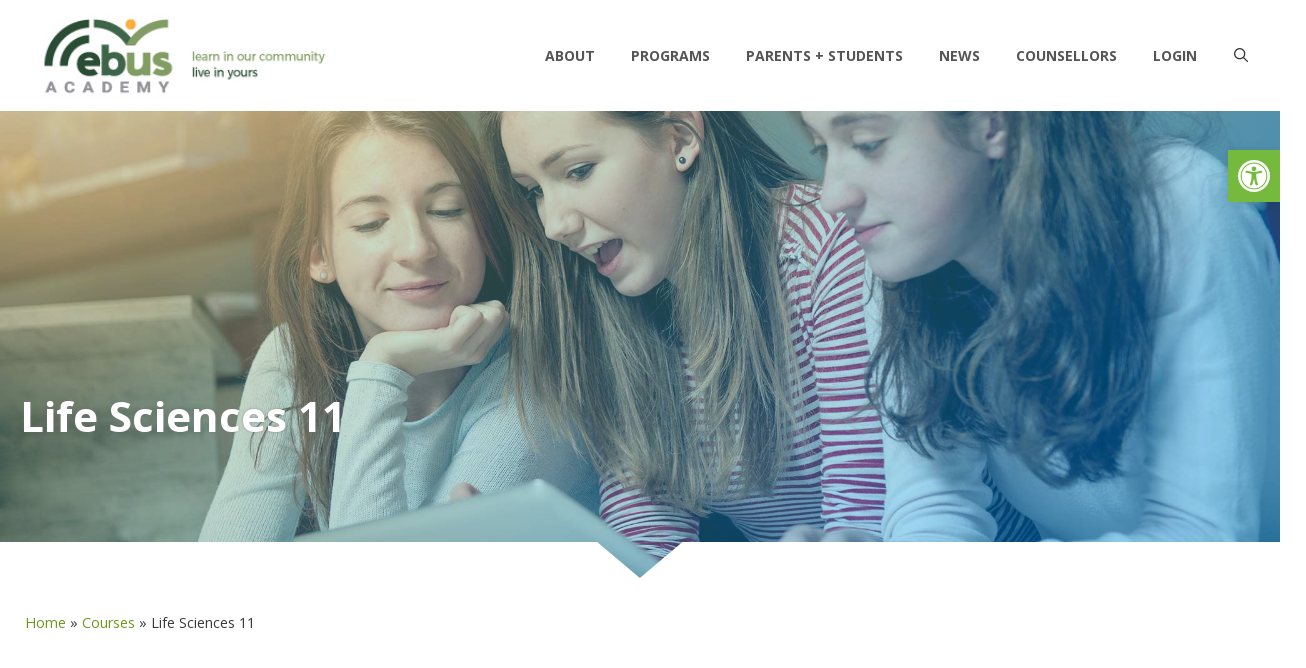

--- FILE ---
content_type: text/html; charset=UTF-8
request_url: https://ebus.ca/course/biology-11/
body_size: 30078
content:
<!DOCTYPE html>
<html lang="en-US">
<head>
	<meta charset="UTF-8">
	<meta name='robots' content='index, follow, max-image-preview:large, max-snippet:-1, max-video-preview:-1' />
<meta name="viewport" content="width=device-width, initial-scale=1">
	<!-- This site is optimized with the Yoast SEO plugin v26.5 - https://yoast.com/wordpress/plugins/seo/ -->
	<title>Life Sciences 11 | EBUS Academy</title>
	<link rel="canonical" href="https://ebus.ca/course/biology-11/" />
	<meta property="og:locale" content="en_US" />
	<meta property="og:type" content="article" />
	<meta property="og:title" content="Life Sciences 11 | EBUS Academy" />
	<meta property="og:description" content="Life Sciences 11 introduces students to living things and to the taxonomic system.  You will learn about how scientists classify living things and features of organisms big and small. There ... Read more" />
	<meta property="og:url" content="https://ebus.ca/course/biology-11/" />
	<meta property="og:site_name" content="EBUS Academy" />
	<meta property="article:publisher" content="https://www.facebook.com/ebus.cademy/" />
	<meta property="article:modified_time" content="2025-05-28T16:04:51+00:00" />
	<meta name="twitter:card" content="summary_large_image" />
	<script type="application/ld+json" class="yoast-schema-graph">{"@context":"https://schema.org","@graph":[{"@type":"WebPage","@id":"https://ebus.ca/course/biology-11/","url":"https://ebus.ca/course/biology-11/","name":"Life Sciences 11 | EBUS Academy","isPartOf":{"@id":"https://ebus.ca/#website"},"datePublished":"2017-07-03T21:36:10+00:00","dateModified":"2025-05-28T16:04:51+00:00","breadcrumb":{"@id":"https://ebus.ca/course/biology-11/#breadcrumb"},"inLanguage":"en-US","potentialAction":[{"@type":"ReadAction","target":["https://ebus.ca/course/biology-11/"]}]},{"@type":"BreadcrumbList","@id":"https://ebus.ca/course/biology-11/#breadcrumb","itemListElement":[{"@type":"ListItem","position":1,"name":"Home","item":"https://ebus.ca/"},{"@type":"ListItem","position":2,"name":"Courses","item":"https://ebus.ca/course/"},{"@type":"ListItem","position":3,"name":"Life Sciences 11"}]},{"@type":"WebSite","@id":"https://ebus.ca/#website","url":"https://ebus.ca/","name":"EBUS Academy","description":"Live in your community. Learn in ours!","publisher":{"@id":"https://ebus.ca/#organization"},"potentialAction":[{"@type":"SearchAction","target":{"@type":"EntryPoint","urlTemplate":"https://ebus.ca/?s={search_term_string}"},"query-input":{"@type":"PropertyValueSpecification","valueRequired":true,"valueName":"search_term_string"}}],"inLanguage":"en-US"},{"@type":"Organization","@id":"https://ebus.ca/#organization","name":"EBUS Academy","url":"https://ebus.ca/","logo":{"@type":"ImageObject","inLanguage":"en-US","@id":"https://ebus.ca/#/schema/logo/image/","url":"https://ebus.ca/wp-content/uploads/2017/04/EBUS_logo-1.jpg","contentUrl":"https://ebus.ca/wp-content/uploads/2017/04/EBUS_logo-1.jpg","width":300,"height":95,"caption":"EBUS Academy"},"image":{"@id":"https://ebus.ca/#/schema/logo/image/"},"sameAs":["https://www.facebook.com/ebus.cademy/","https://www.youtube.com/user/ebus.cademy/"]}]}</script>
	<!-- / Yoast SEO plugin. -->


<link rel='dns-prefetch' href='//stats.wp.com' />
<link href='https://fonts.gstatic.com' crossorigin rel='preconnect' />
<link href='https://fonts.googleapis.com' crossorigin rel='preconnect' />
<link rel="alternate" type="application/rss+xml" title="EBUS Academy &raquo; Feed" href="https://ebus.ca/feed/" />
<link rel="alternate" type="application/rss+xml" title="EBUS Academy &raquo; Comments Feed" href="https://ebus.ca/comments/feed/" />
<link rel="alternate" type="text/calendar" title="EBUS Academy &raquo; iCal Feed" href="https://ebus.ca/events/?ical=1" />
<link rel="alternate" title="oEmbed (JSON)" type="application/json+oembed" href="https://ebus.ca/wp-json/oembed/1.0/embed?url=https%3A%2F%2Febus.ca%2Fcourse%2F" />
<link rel="alternate" title="oEmbed (XML)" type="text/xml+oembed" href="https://ebus.ca/wp-json/oembed/1.0/embed?url=https%3A%2F%2Febus.ca%2Fcourse%2F&#038;format=xml" />
		<!-- This site uses the Google Analytics by ExactMetrics plugin v8.10.2 - Using Analytics tracking - https://www.exactmetrics.com/ -->
		<!-- Note: ExactMetrics is not currently configured on this site. The site owner needs to authenticate with Google Analytics in the ExactMetrics settings panel. -->
					<!-- No tracking code set -->
				<!-- / Google Analytics by ExactMetrics -->
		<style id='wp-img-auto-sizes-contain-inline-css'>
img:is([sizes=auto i],[sizes^="auto," i]){contain-intrinsic-size:3000px 1500px}
/*# sourceURL=wp-img-auto-sizes-contain-inline-css */
</style>
<link rel='stylesheet' id='genesis-blocks-style-css-css' href='https://ebus.ca/wp-content/plugins/genesis-blocks/dist/style-blocks.build.css?ver=1765488764' media='all' />
<link rel='stylesheet' id='pt-cv-public-style-css' href='https://ebus.ca/wp-content/plugins/content-views-query-and-display-post-page/public/assets/css/cv.css?ver=4.2.1' media='all' />
<link rel='stylesheet' id='pt-cv-public-pro-style-css' href='https://ebus.ca/wp-content/plugins/pt-content-views-pro/public/assets/css/cvpro.min.css?ver=7.2.2' media='all' />
<style id='wp-emoji-styles-inline-css'>

	img.wp-smiley, img.emoji {
		display: inline !important;
		border: none !important;
		box-shadow: none !important;
		height: 1em !important;
		width: 1em !important;
		margin: 0 0.07em !important;
		vertical-align: -0.1em !important;
		background: none !important;
		padding: 0 !important;
	}
/*# sourceURL=wp-emoji-styles-inline-css */
</style>
<link rel='stylesheet' id='wp-block-library-css' href='https://ebus.ca/wp-includes/css/dist/block-library/style.min.css?ver=6.9' media='all' />
<style id='wp-block-latest-posts-inline-css'>
.wp-block-latest-posts{box-sizing:border-box}.wp-block-latest-posts.alignleft{margin-right:2em}.wp-block-latest-posts.alignright{margin-left:2em}.wp-block-latest-posts.wp-block-latest-posts__list{list-style:none}.wp-block-latest-posts.wp-block-latest-posts__list li{clear:both;overflow-wrap:break-word}.wp-block-latest-posts.is-grid{display:flex;flex-wrap:wrap}.wp-block-latest-posts.is-grid li{margin:0 1.25em 1.25em 0;width:100%}@media (min-width:600px){.wp-block-latest-posts.columns-2 li{width:calc(50% - .625em)}.wp-block-latest-posts.columns-2 li:nth-child(2n){margin-right:0}.wp-block-latest-posts.columns-3 li{width:calc(33.33333% - .83333em)}.wp-block-latest-posts.columns-3 li:nth-child(3n){margin-right:0}.wp-block-latest-posts.columns-4 li{width:calc(25% - .9375em)}.wp-block-latest-posts.columns-4 li:nth-child(4n){margin-right:0}.wp-block-latest-posts.columns-5 li{width:calc(20% - 1em)}.wp-block-latest-posts.columns-5 li:nth-child(5n){margin-right:0}.wp-block-latest-posts.columns-6 li{width:calc(16.66667% - 1.04167em)}.wp-block-latest-posts.columns-6 li:nth-child(6n){margin-right:0}}:root :where(.wp-block-latest-posts.is-grid){padding:0}:root :where(.wp-block-latest-posts.wp-block-latest-posts__list){padding-left:0}.wp-block-latest-posts__post-author,.wp-block-latest-posts__post-date{display:block;font-size:.8125em}.wp-block-latest-posts__post-excerpt,.wp-block-latest-posts__post-full-content{margin-bottom:1em;margin-top:.5em}.wp-block-latest-posts__featured-image a{display:inline-block}.wp-block-latest-posts__featured-image img{height:auto;max-width:100%;width:auto}.wp-block-latest-posts__featured-image.alignleft{float:left;margin-right:1em}.wp-block-latest-posts__featured-image.alignright{float:right;margin-left:1em}.wp-block-latest-posts__featured-image.aligncenter{margin-bottom:1em;text-align:center}
/*# sourceURL=https://ebus.ca/wp-includes/blocks/latest-posts/style.min.css */
</style>
<style id='wp-block-paragraph-inline-css'>
.is-small-text{font-size:.875em}.is-regular-text{font-size:1em}.is-large-text{font-size:2.25em}.is-larger-text{font-size:3em}.has-drop-cap:not(:focus):first-letter{float:left;font-size:8.4em;font-style:normal;font-weight:100;line-height:.68;margin:.05em .1em 0 0;text-transform:uppercase}body.rtl .has-drop-cap:not(:focus):first-letter{float:none;margin-left:.1em}p.has-drop-cap.has-background{overflow:hidden}:root :where(p.has-background){padding:1.25em 2.375em}:where(p.has-text-color:not(.has-link-color)) a{color:inherit}p.has-text-align-left[style*="writing-mode:vertical-lr"],p.has-text-align-right[style*="writing-mode:vertical-rl"]{rotate:180deg}
/*# sourceURL=https://ebus.ca/wp-includes/blocks/paragraph/style.min.css */
</style>
<style id='global-styles-inline-css'>
:root{--wp--preset--aspect-ratio--square: 1;--wp--preset--aspect-ratio--4-3: 4/3;--wp--preset--aspect-ratio--3-4: 3/4;--wp--preset--aspect-ratio--3-2: 3/2;--wp--preset--aspect-ratio--2-3: 2/3;--wp--preset--aspect-ratio--16-9: 16/9;--wp--preset--aspect-ratio--9-16: 9/16;--wp--preset--color--black: #000000;--wp--preset--color--cyan-bluish-gray: #abb8c3;--wp--preset--color--white: #ffffff;--wp--preset--color--pale-pink: #f78da7;--wp--preset--color--vivid-red: #cf2e2e;--wp--preset--color--luminous-vivid-orange: #ff6900;--wp--preset--color--luminous-vivid-amber: #fcb900;--wp--preset--color--light-green-cyan: #7bdcb5;--wp--preset--color--vivid-green-cyan: #00d084;--wp--preset--color--pale-cyan-blue: #8ed1fc;--wp--preset--color--vivid-cyan-blue: #0693e3;--wp--preset--color--vivid-purple: #9b51e0;--wp--preset--color--contrast: var(--contrast);--wp--preset--color--contrast-2: var(--contrast-2);--wp--preset--color--contrast-3: var(--contrast-3);--wp--preset--color--base: var(--base);--wp--preset--color--base-2: var(--base-2);--wp--preset--color--base-3: var(--base-3);--wp--preset--color--accent: var(--accent);--wp--preset--color--accent-2: var(--accent-2);--wp--preset--color--global-color-9: var(--global-color-9);--wp--preset--color--global-color-10: var(--global-color-10);--wp--preset--color--global-color-11: var(--global-color-11);--wp--preset--color--global-color-12: var(--global-color-12);--wp--preset--color--global-color-13: var(--global-color-13);--wp--preset--gradient--vivid-cyan-blue-to-vivid-purple: linear-gradient(135deg,rgb(6,147,227) 0%,rgb(155,81,224) 100%);--wp--preset--gradient--light-green-cyan-to-vivid-green-cyan: linear-gradient(135deg,rgb(122,220,180) 0%,rgb(0,208,130) 100%);--wp--preset--gradient--luminous-vivid-amber-to-luminous-vivid-orange: linear-gradient(135deg,rgb(252,185,0) 0%,rgb(255,105,0) 100%);--wp--preset--gradient--luminous-vivid-orange-to-vivid-red: linear-gradient(135deg,rgb(255,105,0) 0%,rgb(207,46,46) 100%);--wp--preset--gradient--very-light-gray-to-cyan-bluish-gray: linear-gradient(135deg,rgb(238,238,238) 0%,rgb(169,184,195) 100%);--wp--preset--gradient--cool-to-warm-spectrum: linear-gradient(135deg,rgb(74,234,220) 0%,rgb(151,120,209) 20%,rgb(207,42,186) 40%,rgb(238,44,130) 60%,rgb(251,105,98) 80%,rgb(254,248,76) 100%);--wp--preset--gradient--blush-light-purple: linear-gradient(135deg,rgb(255,206,236) 0%,rgb(152,150,240) 100%);--wp--preset--gradient--blush-bordeaux: linear-gradient(135deg,rgb(254,205,165) 0%,rgb(254,45,45) 50%,rgb(107,0,62) 100%);--wp--preset--gradient--luminous-dusk: linear-gradient(135deg,rgb(255,203,112) 0%,rgb(199,81,192) 50%,rgb(65,88,208) 100%);--wp--preset--gradient--pale-ocean: linear-gradient(135deg,rgb(255,245,203) 0%,rgb(182,227,212) 50%,rgb(51,167,181) 100%);--wp--preset--gradient--electric-grass: linear-gradient(135deg,rgb(202,248,128) 0%,rgb(113,206,126) 100%);--wp--preset--gradient--midnight: linear-gradient(135deg,rgb(2,3,129) 0%,rgb(40,116,252) 100%);--wp--preset--font-size--small: 13px;--wp--preset--font-size--medium: 20px;--wp--preset--font-size--large: 36px;--wp--preset--font-size--x-large: 42px;--wp--preset--spacing--20: 0.44rem;--wp--preset--spacing--30: 0.67rem;--wp--preset--spacing--40: 1rem;--wp--preset--spacing--50: 1.5rem;--wp--preset--spacing--60: 2.25rem;--wp--preset--spacing--70: 3.38rem;--wp--preset--spacing--80: 5.06rem;--wp--preset--shadow--natural: 6px 6px 9px rgba(0, 0, 0, 0.2);--wp--preset--shadow--deep: 12px 12px 50px rgba(0, 0, 0, 0.4);--wp--preset--shadow--sharp: 6px 6px 0px rgba(0, 0, 0, 0.2);--wp--preset--shadow--outlined: 6px 6px 0px -3px rgb(255, 255, 255), 6px 6px rgb(0, 0, 0);--wp--preset--shadow--crisp: 6px 6px 0px rgb(0, 0, 0);}:where(.is-layout-flex){gap: 0.5em;}:where(.is-layout-grid){gap: 0.5em;}body .is-layout-flex{display: flex;}.is-layout-flex{flex-wrap: wrap;align-items: center;}.is-layout-flex > :is(*, div){margin: 0;}body .is-layout-grid{display: grid;}.is-layout-grid > :is(*, div){margin: 0;}:where(.wp-block-columns.is-layout-flex){gap: 2em;}:where(.wp-block-columns.is-layout-grid){gap: 2em;}:where(.wp-block-post-template.is-layout-flex){gap: 1.25em;}:where(.wp-block-post-template.is-layout-grid){gap: 1.25em;}.has-black-color{color: var(--wp--preset--color--black) !important;}.has-cyan-bluish-gray-color{color: var(--wp--preset--color--cyan-bluish-gray) !important;}.has-white-color{color: var(--wp--preset--color--white) !important;}.has-pale-pink-color{color: var(--wp--preset--color--pale-pink) !important;}.has-vivid-red-color{color: var(--wp--preset--color--vivid-red) !important;}.has-luminous-vivid-orange-color{color: var(--wp--preset--color--luminous-vivid-orange) !important;}.has-luminous-vivid-amber-color{color: var(--wp--preset--color--luminous-vivid-amber) !important;}.has-light-green-cyan-color{color: var(--wp--preset--color--light-green-cyan) !important;}.has-vivid-green-cyan-color{color: var(--wp--preset--color--vivid-green-cyan) !important;}.has-pale-cyan-blue-color{color: var(--wp--preset--color--pale-cyan-blue) !important;}.has-vivid-cyan-blue-color{color: var(--wp--preset--color--vivid-cyan-blue) !important;}.has-vivid-purple-color{color: var(--wp--preset--color--vivid-purple) !important;}.has-black-background-color{background-color: var(--wp--preset--color--black) !important;}.has-cyan-bluish-gray-background-color{background-color: var(--wp--preset--color--cyan-bluish-gray) !important;}.has-white-background-color{background-color: var(--wp--preset--color--white) !important;}.has-pale-pink-background-color{background-color: var(--wp--preset--color--pale-pink) !important;}.has-vivid-red-background-color{background-color: var(--wp--preset--color--vivid-red) !important;}.has-luminous-vivid-orange-background-color{background-color: var(--wp--preset--color--luminous-vivid-orange) !important;}.has-luminous-vivid-amber-background-color{background-color: var(--wp--preset--color--luminous-vivid-amber) !important;}.has-light-green-cyan-background-color{background-color: var(--wp--preset--color--light-green-cyan) !important;}.has-vivid-green-cyan-background-color{background-color: var(--wp--preset--color--vivid-green-cyan) !important;}.has-pale-cyan-blue-background-color{background-color: var(--wp--preset--color--pale-cyan-blue) !important;}.has-vivid-cyan-blue-background-color{background-color: var(--wp--preset--color--vivid-cyan-blue) !important;}.has-vivid-purple-background-color{background-color: var(--wp--preset--color--vivid-purple) !important;}.has-black-border-color{border-color: var(--wp--preset--color--black) !important;}.has-cyan-bluish-gray-border-color{border-color: var(--wp--preset--color--cyan-bluish-gray) !important;}.has-white-border-color{border-color: var(--wp--preset--color--white) !important;}.has-pale-pink-border-color{border-color: var(--wp--preset--color--pale-pink) !important;}.has-vivid-red-border-color{border-color: var(--wp--preset--color--vivid-red) !important;}.has-luminous-vivid-orange-border-color{border-color: var(--wp--preset--color--luminous-vivid-orange) !important;}.has-luminous-vivid-amber-border-color{border-color: var(--wp--preset--color--luminous-vivid-amber) !important;}.has-light-green-cyan-border-color{border-color: var(--wp--preset--color--light-green-cyan) !important;}.has-vivid-green-cyan-border-color{border-color: var(--wp--preset--color--vivid-green-cyan) !important;}.has-pale-cyan-blue-border-color{border-color: var(--wp--preset--color--pale-cyan-blue) !important;}.has-vivid-cyan-blue-border-color{border-color: var(--wp--preset--color--vivid-cyan-blue) !important;}.has-vivid-purple-border-color{border-color: var(--wp--preset--color--vivid-purple) !important;}.has-vivid-cyan-blue-to-vivid-purple-gradient-background{background: var(--wp--preset--gradient--vivid-cyan-blue-to-vivid-purple) !important;}.has-light-green-cyan-to-vivid-green-cyan-gradient-background{background: var(--wp--preset--gradient--light-green-cyan-to-vivid-green-cyan) !important;}.has-luminous-vivid-amber-to-luminous-vivid-orange-gradient-background{background: var(--wp--preset--gradient--luminous-vivid-amber-to-luminous-vivid-orange) !important;}.has-luminous-vivid-orange-to-vivid-red-gradient-background{background: var(--wp--preset--gradient--luminous-vivid-orange-to-vivid-red) !important;}.has-very-light-gray-to-cyan-bluish-gray-gradient-background{background: var(--wp--preset--gradient--very-light-gray-to-cyan-bluish-gray) !important;}.has-cool-to-warm-spectrum-gradient-background{background: var(--wp--preset--gradient--cool-to-warm-spectrum) !important;}.has-blush-light-purple-gradient-background{background: var(--wp--preset--gradient--blush-light-purple) !important;}.has-blush-bordeaux-gradient-background{background: var(--wp--preset--gradient--blush-bordeaux) !important;}.has-luminous-dusk-gradient-background{background: var(--wp--preset--gradient--luminous-dusk) !important;}.has-pale-ocean-gradient-background{background: var(--wp--preset--gradient--pale-ocean) !important;}.has-electric-grass-gradient-background{background: var(--wp--preset--gradient--electric-grass) !important;}.has-midnight-gradient-background{background: var(--wp--preset--gradient--midnight) !important;}.has-small-font-size{font-size: var(--wp--preset--font-size--small) !important;}.has-medium-font-size{font-size: var(--wp--preset--font-size--medium) !important;}.has-large-font-size{font-size: var(--wp--preset--font-size--large) !important;}.has-x-large-font-size{font-size: var(--wp--preset--font-size--x-large) !important;}
/*# sourceURL=global-styles-inline-css */
</style>

<style id='classic-theme-styles-inline-css'>
/*! This file is auto-generated */
.wp-block-button__link{color:#fff;background-color:#32373c;border-radius:9999px;box-shadow:none;text-decoration:none;padding:calc(.667em + 2px) calc(1.333em + 2px);font-size:1.125em}.wp-block-file__button{background:#32373c;color:#fff;text-decoration:none}
/*# sourceURL=/wp-includes/css/classic-themes.min.css */
</style>
<link rel='stylesheet' id='hashabr-block-style-css' href='https://ebus.ca/wp-content/plugins/hashbar-wp-notification-bar/assets/css/block-style-index.css?ver=1.7.5' media='all' />
<link rel='stylesheet' id='hashbar-frontend-css' href='https://ebus.ca/wp-content/plugins/hashbar-wp-notification-bar/assets/css/frontend.css?ver=1.7.5' media='all' />
<link rel='stylesheet' id='wp-components-css' href='https://ebus.ca/wp-includes/css/dist/components/style.min.css?ver=6.9' media='all' />
<link rel='stylesheet' id='wp-preferences-css' href='https://ebus.ca/wp-includes/css/dist/preferences/style.min.css?ver=6.9' media='all' />
<link rel='stylesheet' id='wp-block-editor-css' href='https://ebus.ca/wp-includes/css/dist/block-editor/style.min.css?ver=6.9' media='all' />
<link rel='stylesheet' id='popup-maker-block-library-style-css' href='https://ebus.ca/wp-content/plugins/popup-maker/dist/packages/block-library-style.css?ver=dbea705cfafe089d65f1' media='all' />
<link rel='stylesheet' id='easy-sidebar-menu-widget-css-css' href='https://ebus.ca/wp-content/plugins/easy-sidebar-menu-widget/assets/css/easy-sidebar-menu-widget.css?ver=6.9' media='all' />
<link rel='stylesheet' id='megamenu-css' href='https://ebus.ca/wp-content/uploads/maxmegamenu/style.css?ver=17c74a' media='all' />
<link rel='stylesheet' id='dashicons-css' href='https://ebus.ca/wp-includes/css/dashicons.min.css?ver=6.9' media='all' />
<link rel='stylesheet' id='megamenu-genericons-css' href='https://ebus.ca/wp-content/plugins/megamenu-pro/icons/genericons/genericons/genericons.css?ver=2.3.1.1' media='all' />
<link rel='stylesheet' id='megamenu-fontawesome6-css' href='https://ebus.ca/wp-content/plugins/megamenu-pro/icons/fontawesome6/css/all.min.css?ver=2.3.1.1' media='all' />
<link rel='stylesheet' id='pojo-a11y-css' href='https://ebus.ca/wp-content/plugins/pojo-accessibility/modules/legacy/assets/css/style.min.css?ver=1.0.0' media='all' />
<link rel='stylesheet' id='generate-widget-areas-css' href='https://ebus.ca/wp-content/themes/generatepress/assets/css/components/widget-areas.min.css?ver=3.6.1' media='all' />
<link rel='stylesheet' id='generate-style-css' href='https://ebus.ca/wp-content/themes/generatepress/assets/css/main.min.css?ver=3.6.1' media='all' />
<style id='generate-style-inline-css'>
body{background-color:var(--base-3);color:var(--contrast);}a{color:var(--global-color-12);}a:visited{color:var(--global-color-12);}a:hover, a:focus, a:active{color:var(--contrast-2);}.grid-container{max-width:1400px;}.wp-block-group__inner-container{max-width:1400px;margin-left:auto;margin-right:auto;}.site-header .header-image{width:320px;}.generate-back-to-top{font-size:20px;border-radius:3px;position:fixed;bottom:30px;right:30px;line-height:40px;width:40px;text-align:center;z-index:10;transition:opacity 300ms ease-in-out;opacity:0.1;transform:translateY(1000px);}.generate-back-to-top__show{opacity:1;transform:translateY(0);}.navigation-search{position:absolute;left:-99999px;pointer-events:none;visibility:hidden;z-index:20;width:100%;top:0;transition:opacity 100ms ease-in-out;opacity:0;}.navigation-search.nav-search-active{left:0;right:0;pointer-events:auto;visibility:visible;opacity:1;}.navigation-search input[type="search"]{outline:0;border:0;vertical-align:bottom;line-height:1;opacity:0.9;width:100%;z-index:20;border-radius:0;-webkit-appearance:none;height:60px;}.navigation-search input::-ms-clear{display:none;width:0;height:0;}.navigation-search input::-ms-reveal{display:none;width:0;height:0;}.navigation-search input::-webkit-search-decoration, .navigation-search input::-webkit-search-cancel-button, .navigation-search input::-webkit-search-results-button, .navigation-search input::-webkit-search-results-decoration{display:none;}.gen-sidebar-nav .navigation-search{top:auto;bottom:0;}:root{--contrast:#3a3a3a;--contrast-2:#666666;--contrast-3:#cccccc;--base:#f0f0f0;--base-2:#f2f2f2;--base-3:#ffffff;--accent:#00a9ff;--accent-2:#8FA773;--global-color-9:#FBB756;--global-color-10:#40604B;--global-color-11:#0F81AA;--global-color-12:#70961f;--global-color-13:#c21042;}:root .has-contrast-color{color:var(--contrast);}:root .has-contrast-background-color{background-color:var(--contrast);}:root .has-contrast-2-color{color:var(--contrast-2);}:root .has-contrast-2-background-color{background-color:var(--contrast-2);}:root .has-contrast-3-color{color:var(--contrast-3);}:root .has-contrast-3-background-color{background-color:var(--contrast-3);}:root .has-base-color{color:var(--base);}:root .has-base-background-color{background-color:var(--base);}:root .has-base-2-color{color:var(--base-2);}:root .has-base-2-background-color{background-color:var(--base-2);}:root .has-base-3-color{color:var(--base-3);}:root .has-base-3-background-color{background-color:var(--base-3);}:root .has-accent-color{color:var(--accent);}:root .has-accent-background-color{background-color:var(--accent);}:root .has-accent-2-color{color:var(--accent-2);}:root .has-accent-2-background-color{background-color:var(--accent-2);}:root .has-global-color-9-color{color:var(--global-color-9);}:root .has-global-color-9-background-color{background-color:var(--global-color-9);}:root .has-global-color-10-color{color:var(--global-color-10);}:root .has-global-color-10-background-color{background-color:var(--global-color-10);}:root .has-global-color-11-color{color:var(--global-color-11);}:root .has-global-color-11-background-color{background-color:var(--global-color-11);}:root .has-global-color-12-color{color:var(--global-color-12);}:root .has-global-color-12-background-color{background-color:var(--global-color-12);}:root .has-global-color-13-color{color:var(--global-color-13);}:root .has-global-color-13-background-color{background-color:var(--global-color-13);}body, button, input, select, textarea{font-family:Open Sans, sans-serif;font-size:16px;}body{line-height:1.7;}.main-title{font-size:45px;}.main-navigation a, .main-navigation .menu-toggle, .main-navigation .menu-bar-items{font-family:Open Sans, sans-serif;font-weight:600;text-transform:uppercase;font-size:14px;}.site-info{font-family:Open Sans, sans-serif;font-size:10px;}h2.entry-title{font-family:Titillium Web, sans-serif;font-weight:bold;font-size:30px;line-height:1.2em;}h2{font-family:Titillium Web, sans-serif;font-weight:700;font-size:36px;line-height:1.4;}h3{font-family:Titillium Web, sans-serif;font-weight:700;text-transform:uppercase;font-size:22px;line-height:1.5;}h4{font-family:Titillium Web, sans-serif;font-weight:700;font-size:24px;line-height:1.5em;}.widget-title{font-family:Titillium Web, sans-serif;font-weight:bold;font-size:22px;}.top-bar{background-color:#636363;color:#ffffff;}.top-bar a{color:#ffffff;}.top-bar a:hover{color:#303030;}.site-header{background-color:var(--base-3);color:var(--contrast);}.site-header a{color:var(--contrast);}.main-title a,.main-title a:hover{color:var(--contrast);}.site-description{color:var(--contrast-2);}.mobile-menu-control-wrapper .menu-toggle,.mobile-menu-control-wrapper .menu-toggle:hover,.mobile-menu-control-wrapper .menu-toggle:focus,.has-inline-mobile-toggle #site-navigation.toggled{background-color:rgba(0, 0, 0, 0.02);}.main-navigation,.main-navigation ul ul{background-color:var(--base-3);}.main-navigation .main-nav ul li a, .main-navigation .menu-toggle, .main-navigation .menu-bar-items{color:var(--contrast);}.main-navigation .main-nav ul li:not([class*="current-menu-"]):hover > a, .main-navigation .main-nav ul li:not([class*="current-menu-"]):focus > a, .main-navigation .main-nav ul li.sfHover:not([class*="current-menu-"]) > a, .main-navigation .menu-bar-item:hover > a, .main-navigation .menu-bar-item.sfHover > a{color:var(--accent-2);}button.menu-toggle:hover,button.menu-toggle:focus{color:var(--contrast);}.main-navigation .main-nav ul li[class*="current-menu-"] > a{color:var(--accent-2);}.navigation-search input[type="search"],.navigation-search input[type="search"]:active, .navigation-search input[type="search"]:focus, .main-navigation .main-nav ul li.search-item.active > a, .main-navigation .menu-bar-items .search-item.active > a{color:var(--global-color-10);background-color:var(--base);opacity:1;}.main-navigation ul ul{background-color:var(--base-3);}.main-navigation .main-nav ul ul li a{color:var(--contrast);}.main-navigation .main-nav ul ul li:not([class*="current-menu-"]):hover > a,.main-navigation .main-nav ul ul li:not([class*="current-menu-"]):focus > a, .main-navigation .main-nav ul ul li.sfHover:not([class*="current-menu-"]) > a{color:var(--base-3);background-color:var(--contrast-2);}.main-navigation .main-nav ul ul li[class*="current-menu-"] > a{color:var(--base-3);background-color:var(--contrast-2);}.separate-containers .inside-article, .separate-containers .comments-area, .separate-containers .page-header, .one-container .container, .separate-containers .paging-navigation, .inside-page-header{color:var(--contrast);background-color:var(--base-3);}.inside-article a,.paging-navigation a,.comments-area a,.page-header a{color:var(--global-color-12);}.inside-article a:hover,.paging-navigation a:hover,.comments-area a:hover,.page-header a:hover{color:var(--contrast-2);}.entry-header h1,.page-header h1{color:var(--contrast);}.entry-title a{color:var(--global-color-11);}.entry-title a:hover{color:var(--contrast-2);}.entry-meta{color:var(--contrast);}.entry-meta a{color:var(--global-color-11);}.entry-meta a:hover{color:var(--contrast-2);}h1{color:var(--global-color-10);}h2{color:var(--global-color-11);}h3{color:var(--global-color-11);}.sidebar .widget{background-color:var(--base-3);}.sidebar .widget a{color:var(--accent-2);}.sidebar .widget a:hover{color:var(--contrast);}.sidebar .widget .widget-title{color:var(--contrast);}.footer-widgets{color:var(--base-3);background-color:var(--global-color-11);}.footer-widgets a{color:var(--base-3);}.footer-widgets a:hover{color:var(--contrast-3);}.footer-widgets .widget-title{color:var(--base-3);}.site-info{color:var(--base-3);background-color:var(--accent-2);}.site-info a{color:var(--base-3);}.site-info a:hover{color:var(--base-3);}.footer-bar .widget_nav_menu .current-menu-item a{color:var(--base-3);}input[type="text"],input[type="email"],input[type="url"],input[type="password"],input[type="search"],input[type="tel"],input[type="number"],textarea,select{color:var(--contrast-2);background-color:var(--base-2);border-color:var(--contrast-3);}input[type="text"]:focus,input[type="email"]:focus,input[type="url"]:focus,input[type="password"]:focus,input[type="search"]:focus,input[type="tel"]:focus,input[type="number"]:focus,textarea:focus,select:focus{color:var(--contrast-2);background-color:var(--base-3);border-color:var(--contrast-3);}button,html input[type="button"],input[type="reset"],input[type="submit"],a.button,a.wp-block-button__link:not(.has-background){color:var(--base-3);background-color:var(--accent-2);}button:hover,html input[type="button"]:hover,input[type="reset"]:hover,input[type="submit"]:hover,a.button:hover,button:focus,html input[type="button"]:focus,input[type="reset"]:focus,input[type="submit"]:focus,a.button:focus,a.wp-block-button__link:not(.has-background):active,a.wp-block-button__link:not(.has-background):focus,a.wp-block-button__link:not(.has-background):hover{color:var(--base-3);background-color:#c1d3b0;}a.generate-back-to-top{background-color:var(--accent-2);color:var(--base-3);}a.generate-back-to-top:hover,a.generate-back-to-top:focus{background-color:var(--global-color-10);color:var(--base-3);}:root{--gp-search-modal-bg-color:var(--base-3);--gp-search-modal-text-color:var(--contrast);--gp-search-modal-overlay-bg-color:rgba(0,0,0,0.2);}@media (max-width: 1080px){.main-navigation .menu-bar-item:hover > a, .main-navigation .menu-bar-item.sfHover > a{background:none;color:var(--contrast);}}.inside-top-bar{padding:10px;}.inside-header{padding:5px 20px 5px 20px;}.nav-below-header .main-navigation .inside-navigation.grid-container, .nav-above-header .main-navigation .inside-navigation.grid-container{padding:0px 8px 0px 8px;}.site-main .wp-block-group__inner-container{padding:40px;}.separate-containers .paging-navigation{padding-top:20px;padding-bottom:20px;}.entry-content .alignwide, body:not(.no-sidebar) .entry-content .alignfull{margin-left:-40px;width:calc(100% + 80px);max-width:calc(100% + 80px);}.main-navigation .main-nav ul li a,.menu-toggle,.main-navigation .menu-bar-item > a{padding-left:12px;padding-right:12px;line-height:30px;}.main-navigation .main-nav ul ul li a{padding:20px 12px 20px 12px;}.main-navigation ul ul{width:300px;}.navigation-search input[type="search"]{height:30px;}.rtl .menu-item-has-children .dropdown-menu-toggle{padding-left:12px;}.menu-item-has-children .dropdown-menu-toggle{padding-right:12px;}.menu-item-has-children ul .dropdown-menu-toggle{padding-top:20px;padding-bottom:20px;margin-top:-20px;}.rtl .main-navigation .main-nav ul li.menu-item-has-children > a{padding-right:12px;}.footer-widgets-container{padding:40px 40px 80px 40px;}.inside-site-info{padding:40px 20px 40px 20px;}@media (max-width:768px){.separate-containers .inside-article, .separate-containers .comments-area, .separate-containers .page-header, .separate-containers .paging-navigation, .one-container .site-content, .inside-page-header{padding:40px;}.site-main .wp-block-group__inner-container{padding:40px;}.inside-header{padding-top:0px;padding-right:0px;padding-bottom:0px;padding-left:0px;}.inside-site-info{padding-right:10px;padding-left:10px;}.entry-content .alignwide, body:not(.no-sidebar) .entry-content .alignfull{margin-left:-40px;width:calc(100% + 80px);max-width:calc(100% + 80px);}.one-container .site-main .paging-navigation{margin-bottom:20px;}}/* End cached CSS */.is-right-sidebar{width:25%;}.is-left-sidebar{width:25%;}.site-content .content-area{width:75%;}@media (max-width: 1080px){.main-navigation .menu-toggle,.sidebar-nav-mobile:not(#sticky-placeholder){display:block;}.main-navigation ul,.gen-sidebar-nav,.main-navigation:not(.slideout-navigation):not(.toggled) .main-nav > ul,.has-inline-mobile-toggle #site-navigation .inside-navigation > *:not(.navigation-search):not(.main-nav){display:none;}.nav-align-right .inside-navigation,.nav-align-center .inside-navigation{justify-content:space-between;}.has-inline-mobile-toggle .mobile-menu-control-wrapper{display:flex;flex-wrap:wrap;}.has-inline-mobile-toggle .inside-header{flex-direction:row;text-align:left;flex-wrap:wrap;}.has-inline-mobile-toggle .header-widget,.has-inline-mobile-toggle #site-navigation{flex-basis:100%;}.nav-float-left .has-inline-mobile-toggle #site-navigation{order:10;}}
#content {max-width: 1300px;margin-left: auto;margin-right: auto;}
.dynamic-author-image-rounded{border-radius:100%;}.dynamic-featured-image, .dynamic-author-image{vertical-align:middle;}.one-container.blog .dynamic-content-template:not(:last-child), .one-container.archive .dynamic-content-template:not(:last-child){padding-bottom:0px;}.dynamic-entry-excerpt > p:last-child{margin-bottom:0px;}
.main-navigation .main-nav ul li a,.menu-toggle,.main-navigation .menu-bar-item > a{transition: line-height 300ms ease}.main-navigation.toggled .main-nav > ul{background-color: var(--base-3)}.sticky-enabled .gen-sidebar-nav.is_stuck .main-navigation {margin-bottom: 0px;}.sticky-enabled .gen-sidebar-nav.is_stuck {z-index: 500;}.sticky-enabled .main-navigation.is_stuck {box-shadow: 0 2px 2px -2px rgba(0, 0, 0, .2);}.navigation-stick:not(.gen-sidebar-nav) {left: 0;right: 0;width: 100% !important;}.both-sticky-menu .main-navigation:not(#mobile-header).toggled .main-nav > ul,.mobile-sticky-menu .main-navigation:not(#mobile-header).toggled .main-nav > ul,.mobile-header-sticky #mobile-header.toggled .main-nav > ul {position: absolute;left: 0;right: 0;z-index: 999;}.nav-float-right .navigation-stick {width: 100% !important;left: 0;}.nav-float-right .navigation-stick .navigation-branding {margin-right: auto;}.main-navigation.has-sticky-branding:not(.grid-container) .inside-navigation:not(.grid-container) .navigation-branding{margin-left: 10px;}.main-navigation.navigation-stick.has-sticky-branding .inside-navigation.grid-container{padding-left:20px;padding-right:20px;}@media (max-width:768px){.main-navigation.navigation-stick.has-sticky-branding .inside-navigation.grid-container{padding-left:0;padding-right:0;}}
@media (max-width: 1080px){.main-navigation .menu-toggle,.main-navigation .mobile-bar-items a,.main-navigation .menu-bar-item > a{padding-left:0px;padding-right:0px;}.main-navigation .main-nav ul li a,.main-navigation .menu-toggle,.main-navigation .mobile-bar-items a,.main-navigation .menu-bar-item > a{line-height:40px;}.main-navigation .site-logo.navigation-logo img, .mobile-header-navigation .site-logo.mobile-header-logo img, .navigation-search input[type="search"]{height:40px;}}@media (max-width: 1024px),(min-width:1025px){.main-navigation.sticky-navigation-transition .main-nav > ul > li > a,.sticky-navigation-transition .menu-toggle,.main-navigation.sticky-navigation-transition .menu-bar-item > a, .sticky-navigation-transition .navigation-branding .main-title{line-height:90px;}.main-navigation.sticky-navigation-transition .site-logo img, .main-navigation.sticky-navigation-transition .navigation-search input[type="search"], .main-navigation.sticky-navigation-transition .navigation-branding img{height:90px;}}
/*# sourceURL=generate-style-inline-css */
</style>
<link rel='stylesheet' id='generate-child-css' href='https://ebus.ca/wp-content/themes/generatepress_child/style.css?ver=1645049084' media='all' />
<link rel='stylesheet' id='generate-google-fonts-css' href='https://fonts.googleapis.com/css?family=Oxygen%3A300%2Cregular%2C700%7CCormorant+Garamond%3A300%2C300italic%2Cregular%2Citalic%2C500%2C500italic%2C600%2C600italic%2C700%2C700italic%7COpen+Sans%3Aregular%2Citalic%2C600%2C600italic%2C700%2C700italic%2C800%2C800italic%7CMerriweather%3Aregular%2Citalic%2C700%2C700italic%2C900%2C900italic%7CTitillium+Web%3A300%2C300italic%2Cregular%2Citalic%2C600%2C600italic%2C700%2C700italic%2C900&#038;display=auto&#038;ver=3.6.1' media='all' />
<link rel='stylesheet' id='slb_core-css' href='https://ebus.ca/wp-content/plugins/simple-lightbox/client/css/app.css?ver=2.9.4' media='all' />
<link rel='stylesheet' id='gca-column-styles-css' href='https://ebus.ca/wp-content/plugins/genesis-columns-advanced/css/gca-column-styles.css?ver=6.9' media='all' />
<style id='generateblocks-inline-css'>
h4.gb-headline-5a031213{color:var(--contrast);}h1.gb-headline-a9091560{font-weight:700;color:var(--base-3);}h1.gb-headline-a9091560 a:hover{color:var(--accent);}h1.gb-headline-a9091560 .gb-highlight{color:var(--accent);}h3.gb-headline-9c29df38{font-weight:400;text-transform:initial;text-align:center;color:var(--global-color-10);}h6.gb-headline-fdd328c2{text-align:center;margin-bottom:20px;}p.gb-headline-ba789da4{font-size:13px;text-align:center;color:var(--base-3);}p.gb-headline-ba789da4 a{color:var(--base-3);}p.gb-headline-ba789da4 a:hover{color:var(--contrast-3);}p.gb-headline-4cc3beac{font-size:13px;text-align:center;color:var(--base-3);}p.gb-headline-4cc3beac a{color:var(--base-3);}p.gb-headline-4cc3beac a:hover{color:var(--contrast-3);}p.gb-headline-0679d79f{font-size:13px;text-align:center;color:var(--base-3);}p.gb-headline-0679d79f a{color:var(--base-3);}p.gb-headline-0679d79f a:hover{color:var(--contrast-3);}.gb-container-f0ae8d57 > .gb-inside-container{max-width:1400px;margin-left:auto;margin-right:auto;}.gb-grid-wrapper > .gb-grid-column-f0ae8d57 > .gb-container{display:flex;flex-direction:column;height:100%;}.gb-container-6ec57639{margin-bottom:10px;color:var(--base-3);background-image:linear-gradient(135deg, var(--accent-2) 20%, var(--accent) 80%);position:relative;overflow:hidden;position:relative;}.gb-container-6ec57639:before{content:"";background-image:url(https://ebus.ca/wp-content/uploads/2015/05/EBUS_Secondary_05.jpg);background-repeat:no-repeat;background-position:center center;background-size:cover;z-index:0;position:absolute;top:0;right:0;bottom:0;left:0;transition:inherit;pointer-events:none;opacity:0.6;}.gb-container-6ec57639 > .gb-inside-container{padding:280px 20px 140px;max-width:1400px;margin-left:auto;margin-right:auto;z-index:1;position:relative;}.gb-container-6ec57639 a, .gb-container-6ec57639 a:visited{color:var(--base-3);}.gb-grid-wrapper > .gb-grid-column-6ec57639 > .gb-container{display:flex;flex-direction:column;height:100%;}.gb-container-6ec57639 > .gb-shapes .gb-shape-1{color:var(--base-3);position:absolute;overflow:hidden;pointer-events:none;line-height:0;left:0;right:0;bottom:-1px;}.gb-container-6ec57639 > .gb-shapes .gb-shape-1 svg{height:60px;width:calc(100% + 1.3px);fill:currentColor;position:relative;left:50%;transform:translateX(-50%);min-width:100%;}.gb-container-6ec57639.gb-has-dynamic-bg:before{background-image:var(--background-url);}.gb-container-6ec57639.gb-no-dynamic-bg:before{background-image:none;}.gb-container-6290146c > .gb-inside-container{padding:0;}.gb-grid-wrapper > .gb-grid-column-6290146c{width:55%;}.gb-grid-wrapper > .gb-grid-column-6290146c > .gb-container{display:flex;flex-direction:column;height:100%;}.gb-container-62b1398b{margin-top:80px;position:relative;}.gb-container-62b1398b > .gb-inside-container{max-width:1400px;margin-left:auto;margin-right:auto;}.gb-grid-wrapper > .gb-grid-column-62b1398b > .gb-container{display:flex;flex-direction:column;height:100%;}.gb-container-62b1398b > .gb-shapes .gb-shape-1{color:var(--global-color-11);position:absolute;overflow:hidden;pointer-events:none;line-height:0;left:0;right:0;bottom:-1px;}.gb-container-62b1398b > .gb-shapes .gb-shape-1 svg{height:60px;width:calc(100% + 1.3px);fill:currentColor;position:relative;left:50%;transform:translateX(-50%);min-width:100%;}.gb-container-6613ecee > .gb-inside-container{padding-top:40px;padding-right:30px;padding-left:30px;max-width:1400px;margin-left:auto;margin-right:auto;}.gb-grid-wrapper > .gb-grid-column-6613ecee > .gb-container{display:flex;flex-direction:column;height:100%;}.gb-container-fb99cdbe{padding-top:10px;background-color:var(--contrast-2);}.gb-grid-wrapper > .gb-grid-column-3454658d{width:33.33%;}.gb-grid-wrapper > .gb-grid-column-3454658d > .gb-container{display:flex;flex-direction:column;height:100%;}.gb-grid-wrapper > .gb-grid-column-ecd65a65{width:33.33%;}.gb-grid-wrapper > .gb-grid-column-ecd65a65 > .gb-container{display:flex;flex-direction:column;height:100%;}.gb-grid-wrapper > .gb-grid-column-c9abbe9e{width:33.33%;}.gb-grid-wrapper > .gb-grid-column-c9abbe9e > .gb-container{display:flex;flex-direction:column;height:100%;}.gb-container-921a3b92 > .gb-inside-container{padding-bottom:30px;padding-left:25px;max-width:1400px;margin-left:auto;margin-right:auto;}.gb-grid-wrapper > .gb-grid-column-921a3b92 > .gb-container{display:flex;flex-direction:column;height:100%;}.gb-grid-wrapper-d212ffc2{display:flex;flex-wrap:wrap;margin-left:-30px;}.gb-grid-wrapper-d212ffc2 > .gb-grid-column{box-sizing:border-box;padding-left:30px;}.gb-grid-wrapper-8a9556f1{display:flex;flex-wrap:wrap;}.gb-grid-wrapper-8a9556f1 > .gb-grid-column{box-sizing:border-box;}@media (max-width: 1024px) {.gb-container-6ec57639 > .gb-shapes .gb-shape-1 svg{height:30px;width:100%;}.gb-grid-wrapper > .gb-grid-column-6290146c{width:100%;}.gb-container-62b1398b > .gb-shapes .gb-shape-1 svg{height:30px;width:100%;}}@media (max-width: 767px) {.gb-container-6ec57639 > .gb-shapes .gb-shape-1 svg{height:18px;width:100%;}.gb-grid-wrapper > .gb-grid-column-6290146c{width:100%;}.gb-container-62b1398b > .gb-shapes .gb-shape-1 svg{height:18px;width:100%;}.gb-grid-wrapper > .gb-grid-column-3454658d{width:100%;}.gb-grid-wrapper > .gb-grid-column-ecd65a65{width:100%;}.gb-grid-wrapper > .gb-grid-column-c9abbe9e{width:100%;}}:root{--gb-container-width:1400px;}.gb-container .wp-block-image img{vertical-align:middle;}.gb-grid-wrapper .wp-block-image{margin-bottom:0;}.gb-highlight{background:none;}.gb-shape{line-height:0;}
/*# sourceURL=generateblocks-inline-css */
</style>
<link rel='stylesheet' id='ptb-css' href='https://ebus.ca/wp-content/plugins/themify-ptb/public/css/ptb-public.css?ver=2.2.5' media='all' />
<link rel='stylesheet' id='generate-navigation-branding-css' href='https://ebus.ca/wp-content/plugins/gp-premium/menu-plus/functions/css/navigation-branding-flex.min.css?ver=2.5.5' media='all' />
<style id='generate-navigation-branding-inline-css'>
@media (max-width: 1080px){.site-header, #site-navigation, #sticky-navigation{display:none !important;opacity:0.0;}#mobile-header{display:block !important;width:100% !important;}#mobile-header .main-nav > ul{display:none;}#mobile-header.toggled .main-nav > ul, #mobile-header .menu-toggle, #mobile-header .mobile-bar-items{display:block;}#mobile-header .main-nav{-ms-flex:0 0 100%;flex:0 0 100%;-webkit-box-ordinal-group:5;-ms-flex-order:4;order:4;}}.main-navigation.has-branding .inside-navigation.grid-container, .main-navigation.has-branding.grid-container .inside-navigation:not(.grid-container){padding:0px 40px 0px 40px;}.main-navigation.has-branding:not(.grid-container) .inside-navigation:not(.grid-container) .navigation-branding{margin-left:10px;}.main-navigation .sticky-navigation-logo, .main-navigation.navigation-stick .site-logo:not(.mobile-header-logo){display:none;}.main-navigation.navigation-stick .sticky-navigation-logo{display:block;}.navigation-branding img, .site-logo.mobile-header-logo img{height:30px;width:auto;}.navigation-branding .main-title{line-height:30px;}@media (max-width: 1080px){.main-navigation.has-branding.nav-align-center .menu-bar-items, .main-navigation.has-sticky-branding.navigation-stick.nav-align-center .menu-bar-items{margin-left:auto;}.navigation-branding{margin-right:auto;margin-left:10px;}.navigation-branding .main-title, .mobile-header-navigation .site-logo{margin-left:10px;}.main-navigation.has-branding .inside-navigation.grid-container{padding:0px;}.navigation-branding img, .site-logo.mobile-header-logo{height:40px;}.navigation-branding .main-title{line-height:40px;}}
/*# sourceURL=generate-navigation-branding-inline-css */
</style>
<link rel='stylesheet' id='sharedaddy-css' href='https://ebus.ca/wp-content/plugins/jetpack/modules/sharedaddy/sharing.css?ver=15.3.1' media='all' />
<link rel='stylesheet' id='social-logos-css' href='https://ebus.ca/wp-content/plugins/jetpack/_inc/social-logos/social-logos.min.css?ver=15.3.1' media='all' />
<script src="https://ebus.ca/wp-includes/js/jquery/jquery.min.js?ver=3.7.1" id="jquery-core-js"></script>
<script src="https://ebus.ca/wp-includes/js/jquery/jquery-migrate.min.js?ver=3.4.1" id="jquery-migrate-js"></script>
<script id="hashbar-frontend-js-extra">
var hashbar_localize = {"dont_show_bar_after_close":"","notification_display_time":"400","bar_keep_closed":"","cookies_expire_time":"","cookies_expire_type":""};
//# sourceURL=hashbar-frontend-js-extra
</script>
<script src="https://ebus.ca/wp-content/plugins/hashbar-wp-notification-bar/assets/js/frontend.js?ver=1.7.5" id="hashbar-frontend-js"></script>
<script src="https://ebus.ca/wp-content/plugins/hashbar-wp-notification-bar/assets/js/js.cookie.min.js?ver=1.7.5" id="js-cookie-js"></script>
<script id="ptb-js-extra">
var ptb = {"url":"https://ebus.ca/wp-content/plugins/themify-ptb/public/","ver":"2.2.5","include":"https://ebus.ca/wp-includes/js/","is_themify":"","jqmeter":"https://ebus.ca/wp-content/plugins/themify-ptb/public/js/jqmeter.min.js","ajaxurl":"https://ebus.ca/wp-admin/admin-ajax.php","lng":"en","map_key":"","modules":{"gallery":{"js":"https://ebus.ca/wp-content/plugins/themify-ptb/public/js/modules/gallery.js","selector":".ptb_extra_showcase, .ptb_extra_gallery_masonry .ptb_extra_gallery"},"map":{"js":"https://ebus.ca/wp-content/plugins/themify-ptb/public/js/modules/map.js","selector":".ptb_extra_map"},"progress_bar":{"js":"https://ebus.ca/wp-content/plugins/themify-ptb/public/js/modules/progress_bar.js","selector":".ptb_extra_progress_bar"},"rating":{"js":"https://ebus.ca/wp-content/plugins/themify-ptb/public/js/modules/rating.js","selector":".ptb_extra_rating"},"video":{"js":"https://ebus.ca/wp-content/plugins/themify-ptb/public/js/modules/video.js","selector":".ptb_extra_show_video"},"accordion":{"js":"https://ebus.ca/wp-content/plugins/themify-ptb/public/js/modules/accordion.js","selector":".ptb_extra_accordion"},"lightbox":{"js":"https://ebus.ca/wp-content/plugins/themify-ptb/public/js/modules/lightbox.js","selector":".ptb_lightbox, .ptb_extra_lightbox, .ptb_extra_video_lightbox"},"masonry":{"js":"https://ebus.ca/wp-content/plugins/themify-ptb/public/js/modules/masonry.js","selector":".ptb_masonry"},"post_filter":{"js":"https://ebus.ca/wp-content/plugins/themify-ptb/public/js/modules/post_filter.js","selector":".ptb-post-filter"},"slider":{"js":"https://ebus.ca/wp-content/plugins/themify-ptb/public/js/modules/slider.js","selector":".ptb_slider"}}};
//# sourceURL=ptb-js-extra
</script>
<script defer="defer" src="https://ebus.ca/wp-content/plugins/themify-ptb/public/js/ptb-public.js?ver=2.2.5" id="ptb-js"></script>
<link rel="https://api.w.org/" href="https://ebus.ca/wp-json/" /><link rel="alternate" title="JSON" type="application/json" href="https://ebus.ca/wp-json/wp/v2/course/6389" /><link rel="EditURI" type="application/rsd+xml" title="RSD" href="https://ebus.ca/xmlrpc.php?rsd" />
<meta name="generator" content="WordPress 6.9" />
<link rel='shortlink' href='https://ebus.ca/?p=6389' />
<!-- PTB CUSTOM CSS --><style type="text/css">div.ptb_row { font-size: 1.4rem; padding-bottom: 20px; } .ptb-post-nav a { font-size: .95em; } /*** Arrows ***/ .ptb-post-nav .ptb-prev .ptb-arrow:before { border-bottom-color: #777; border-left-color: #777; left: 0; } .ptb-post-nav .ptb-next .ptb-arrow:before, .ptb-post-nav .ptb-prev .ptb-arrow:before { width: 30px; height: 30px; margin-top: -15px; }</style><!--/PTB CUSTOM CSS --><meta name="tec-api-version" content="v1"><meta name="tec-api-origin" content="https://ebus.ca"><link rel="alternate" href="https://ebus.ca/wp-json/tribe/events/v1/" />	<style>img#wpstats{display:none}</style>
		<style type="text/css">
#pojo-a11y-toolbar .pojo-a11y-toolbar-toggle a{ background-color: #75ba3d;	color: #ffffff;}
#pojo-a11y-toolbar .pojo-a11y-toolbar-overlay, #pojo-a11y-toolbar .pojo-a11y-toolbar-overlay ul.pojo-a11y-toolbar-items.pojo-a11y-links{ border-color: #75ba3d;}
body.pojo-a11y-focusable a:focus{ outline-style: dashed !important;	outline-width: 3px !important;	outline-color: #ffb800 !important;}
#pojo-a11y-toolbar{ top: 150px !important;}
#pojo-a11y-toolbar .pojo-a11y-toolbar-overlay{ background-color: #ffffff;}
#pojo-a11y-toolbar .pojo-a11y-toolbar-overlay ul.pojo-a11y-toolbar-items li.pojo-a11y-toolbar-item a, #pojo-a11y-toolbar .pojo-a11y-toolbar-overlay p.pojo-a11y-toolbar-title{ color: #333333;}
#pojo-a11y-toolbar .pojo-a11y-toolbar-overlay ul.pojo-a11y-toolbar-items li.pojo-a11y-toolbar-item a.active{ background-color: #73a83a;	color: #ffffff;}
@media (max-width: 767px) { #pojo-a11y-toolbar { top: 120px !important; } }</style><link rel="icon" href="https://ebus.ca/wp-content/uploads/2017/09/ebus-favicon-75x75.png" sizes="32x32" />
<link rel="icon" href="https://ebus.ca/wp-content/uploads/2017/09/ebus-favicon.png" sizes="192x192" />
<link rel="apple-touch-icon" href="https://ebus.ca/wp-content/uploads/2017/09/ebus-favicon.png" />
<meta name="msapplication-TileImage" content="https://ebus.ca/wp-content/uploads/2017/09/ebus-favicon.png" />
		<style id="wp-custom-css">
			/* GeneratePress Site CSS */ .mobile-header-navigation {
  padding: 10px;
}

.column-shadow {
	box-shadow: 0px 0px 16px rgba(200,200,200,0.2);
}

.rounded-corners img {
border-radius: 12px;
box-shadow: 0px 0px 16px rgba(200,200,200,0.2);
}
 /* End GeneratePress Site CSS */

/*** EBUS CUSTOM ***/

.site-header .header-image:hover {
    background: url(https://ebus.ca/wp-content/uploads/2017/04/EBUS_logo_headerR.jpg) no-repeat !important;
}

.wp-block-buttons {
    margin-bottom: 30px;
}



/*   Category/Tags Archives Header*/
h1.page-title {
    font-weight: 600 !important;
    font-variant: all-small-caps;
}


/*** Password Protected Pages ***/
.post-password-required .inside-article {
    max-width: 1040px;
    margin: auto;
    padding: 60px;
}

/*** Home / Landing Page ***/

body {
    overflow-x: hidden;
}

#content {
  margin-left: 2%;
  margin-right: 2%;
	padding-bottom: 4%;
}

.home #content {
  margin-left: 0;
  margin-right: 0;
	padding-bottom: 0;
}

.page-id-156 #content, .page-id-8 #content, .page-id-12631 #content, .page-id-12895 #content {
  margin-left: 0;
  margin-right: 0;
	padding-bottom: 0;
}

.home-news-feed a {
  font-weight: 700;
}

.home-news-feed li {
  text-align: center;
	margin-bottom: 10px;
}

ul.home-news-feed {
	margin-left: 0px !important;
}


.ecs-event-list h4 {
  font-size: 16px !important;
  font-weight: 700 !important;
}

li.ecs-event {
		margin-bottom: 10px;
		text-align: center;
}


li.ecs-event .duration.time {
	font-size: .8em;
}

li.ecs-event::marker {
	content:""
}
/*
li.ecs-event::marker {
	content:"\2771 \00a0"
}
*/

.home-events-feed-2 li {
    text-align: left !important;
}

.home-tweet {
    max-height: 340px;
    overflow: hidden;
}

.home-events-feed-2 ul {
    margin-left: 5px !important;
}



/*** Home / TEMP ***/

.home-temp, .home-temp a {
	color: #ffffff;
	text-align: center;
}

.home-temp a:hover {
	color: #ffffff;
    letter-spacing: .05em;
}

.home-temp .wp-block-latest-posts.wp-block-latest-posts__list li {
	padding-bottom: 20px;
}

.home-temp ul.ecs-event-list, .home-temp ul.ecs-event-list a {
    color: #ffffff;
}

.home-temp ul.ecs-event-list a:hover {
    color: #ffffff; 
    letter-spacing: .05em;
}


/*** Main Nav ***/

.menu-item-has-children .dropdown-menu-toggle {
    padding-right: inherit;
    visibility: hidden;
}

.main-navigation ul ul li {
  border-bottom: 1px solid #dddddd;
	border-left: 1px solid #dddddd;
}

.main-navigation .main-nav ul ul li a:hover {
    padding: 24px !important;
		transition: padding 0.2s linear; !important;
  -webkit-transition: padding 0.2s linear; !important;
  -moz-transition: padding 0.2s linear; !important;
  -o-transition: padding 0.2s linear; !important;
}

.navigation-search input[type="search"] {
  outline: 0;
  border: 1px solid #dddddd;
  vertical-align: middle;
  height: 50px !important;
}

/*** Mobile Nav ***/

@media screen and (max-width: 1090px){
.main-navigation .menu-bar-items, .has-inline-mobile-toggle .mobile-menu-control-wrapper {
  visibility: hidden;
}
}

.main-navigation.has-branding .menu-toggle, .main-navigation.has-sticky-branding.navigation-stick .menu-toggle {
  visibility: hidden;
}

/*** Page Header ***/

h1.gb-headline {
    text-shadow: 0 0 3px rgb(120 120 120 / 65%);
}

/*** Breadcrumbs ***/
.breadcrumb {
    font-size: .9em;
}

/*** Page Content ***/
.wp-block-separator {
    border-top: 1px solid rgb(102 102 102 / 10%);
    border-bottom: none;
}

/*** Button border radius ***/
button, html input[type="button"], input[type="reset"], input[type="submit"], a.button, a.wp-block-button__link:not(.has-background) {
  border-radius: 0px !important;
}

/*** Post Lists ***/
.wp-block-latest-posts.wp-block-latest-posts__list {
    padding-left: 0;
    margin-left: 0 !important;
}


.inside-article .wp-block-latest-posts a {
    font-size: 1.2em;
    font-weight: 600;
}

/*** PT Views ***/
.pt-cv-view ul {
  list-style: none;
  margin: 0 !important;
}


.cvp-live-filter.cvp-button input[type=radio]:checked~div {
    background: #5a9600;
    color: #fff;
}

.pt-cv-page {
    margin-bottom: 30px;
}

/*** Sidebar ***/
.inside-right-sidebar {
  border-left: 1px solid #eeeeee;
}


/*** Sidebar Widgets ***/
.sidebar .widget {
  font-size: 0.9em;
	font-weight: 600;
/*	font-family: Titillium Web, sans-serif !important;
 */
}

.sidebar .widget ul > li::before {
  content: "\2771 \00a0";
  color: #cccccc;
	  font-size: 0.9em;
}

.sidebar .widget ul > li a:hover {
  padding: 0 0 0 5px;
}


.widget_wpcom_social_media_icons_widget ul li::before {
  content: "" !important;
}

.widget_wpcom_social_media_icons_widget .genericon {
  font-size: 30px;
	padding: 10px;
}

/*** Footer Widgets ***/
.footer-widgets .widget-title {
  font-weight: 700;
}

.footer-widgets {
  font-size: 16px;
  line-height: 1.5;
}

.site-footer .footer-widgets-container .inner-padding {
    padding: 0 0 30px 40px;
}

.footer-widget-2, .footer-widget-2 a {
  font-size: 16px !important;
  font-weight: 600 !important;
}

.footer-widget-2 a:hover, .footer-widget-3 a:hover {
  padding-left: 3px;
}

.footer-widget-2 .tribe-events-widget-events-list {
    padding-left: 34px !important;
}

.footer-widget-2 h2 {
    font-family: Titillium Web, sans-serif !important;
    font-size: 22px !important;
	  font-weight: bold !important;
    line-height: 1.5;
	color: #3a3a3a!important;
}


.tribe-common .tribe-common-b2, .footer-widget-2 .tribe-common a, .footer-widget-2 span.tribe-events-widget-events-list__event-date-tag-month, .footer-widget-2 .tribe-common .tribe-common-h2 {
    color: #ffffff !important;
}

.footer-widget-2 .widget ul > li::before, .footer-widget-3 .widget ul > li::before, .footer-widget-2 .tribe-events-list-widget .tribe-events-list-widget-events .widget ul > li::before {
  content: "\2771 \00a0";
  color: #ffffff;
	padding-right: 2px;
}


.footer-widget-2 .tribe-events-list-widget .tribe-event-title {
  font-size: 16px !important;
}

.footer-widget-2 .tribe-events-list-widget .tribe-events-list-widget-events {
  list-style: none;
  padding: 0 !important;
  margin-bottom: 1.25rem;
}

.footer-widget-2 .wp-block-latest-posts__post-date {
  padding: 0 0 0 15px;
}

/*** Accordion ***/

.accordion h3 {
    cursor: pointer;
}

.gb-block-accordion .gb-accordion-title {
    background: #f2f2f2;
    padding: 10px 15px;
    font-family: Titillium Web, sans-serif !important;
}

.gb-accordion-title {
    cursor: pointer;
}

/*** ENROLL ANIMATION ***/

img.enroll {    
	-webkit-transition: width .5s, height .5s, -webkit-transform .5s; /* Safari */
    transition: width .5s, height .5s, transform .5s;}

img.enroll:hover {    
	-webkit-transform: rotate(6deg); /* Safari */
    transform: rotate(6deg);}

/*
img.enroll-2:hover {    
	padding-right: 6px}

p.clear {
	clear: none;
}
*/

figure img.enroll, figure img.enroll-2 {
    display: block;
    margin-top: 5px;
    margin-bottom: 5px;
    margin-left: 0;
    margin-right: 10px;
	float: top;
}

figure img.enroll:hover,figure img.enroll-2:hover {
    display: block;
    margin-top: 5px;
    margin-bottom: 7px;
    margin-left: 4px;
    margin-right: 4px;
	float: top;
}


img.enroll-r {    
	-webkit-transition: width .5s, height .5s, -webkit-transform .5s; /* Safari */
    transition: width .5s, height .5s, transform .5s;}

img.enroll-r:hover {    
	-webkit-transform: rotate(12deg); /* Safari */
    transform: rotate(12deg);}


.cpt_c_grad {
    font-weight: 900;
    color: #7D9E61;
}



.homepage-links span.gb-headline-text a:hover {
    font-weight: 700 !important;
}





/** Twitter Widget - New Home **/

.twitter-iframe-home {
    max-height: 300px !important;
}

.homepage-links span.gb-headline-text a:hover {
    padding-left: 5px;
}


.homepage-links .gb-container {
    -webkit-box-shadow: 0px 0px 20px 1px rgb(11 78 115 / 10%);
    box-shadow: 0px 0px 20px 1px rgb(11 78 115 / 10%);
}

/** Button Text **/

a.gb-button.gb-button-text {
    line-height: 1.2em !important;
}


/** Pop-up **/

.sgpb-popup-builder-content-html {
    padding: 30px;
}


/** new mobile nav **/
@media (max-width: 1080px) {
.mobile-header-navigation .site-logo.mobile-header-logo img {
    min-height: 100px;
}
}

.main-navigation.has-branding .menu-toggle {
    flex-grow: 0;
    padding-right: 0px;
}

/** no shade containers **/
.no-shade {
	box-shadow: none !important;
}


/** footer widget header color **/

.inside-footer-widgets h4.gb-headline, .inside-footer-widgets h2.tribe-events-widget-events-list__header-title {
    color: #fff !important;
    text-decoration: underline 1px dashed rgba(255, 255, 255, 0.5) !important;
    text-underline-offset: 0.5em;
}

h2.widget-title {
    text-decoration: underline 1px dashed rgba(255, 255, 255, 0.5) !important;
    text-underline-offset: 0.5em;
}

/*** FAQs ***/
strong.schema-faq-question {
    font-size: 18px;
}

/*** Simple Grey Box ***/
.simple-grey-box a {
	font-weight: 600;
	color: var(--global-color-12) !important;
}

.simple-grey-box a:hover {
	color: var(--global-color-1) !important;
}


/** file download button **/
.wp-block-file *+.wp-block-file__button {
    color: #ffffff !important;
}





.site-logo {
    display: inline-block;
    max-width: 100%;
    z-index: 9999;
}

#masthead {
    z-index: 9999 !important;
}		</style>
		<style type="text/css">/** Mega Menu CSS: fs **/</style>

    <!-- BEGIN - Make Tables Responsive -->
    <style type="text/css">
        
    /* Multi-row tables */
    @media (max-width: 650px) {

        .mtr-table tbody,
        .mtr-table {
        	width: 100% !important;
            display: table !important;
        }

        .mtr-table tr,
        .mtr-table .mtr-th-tag,
        .mtr-table .mtr-td-tag {
        	display: block !important;
            clear: both !important;
            height: auto !important;
        }

        .mtr-table .mtr-td-tag,
        .mtr-table .mtr-th-tag {
        	text-align: right !important;
            width: auto !important;
            box-sizing: border-box !important;
            overflow: auto !important;
        }
    
            .mtr-table .mtr-cell-content {
            	text-align: right !important;
            }
            
        .mtr-table tbody,
        .mtr-table tr,
        .mtr-table {
        	border: none !important;
            padding: 0 !important;
        }

        .mtr-table .mtr-td-tag,
        .mtr-table .mtr-th-tag {
        	border: none;
        }

        .mtr-table tr:nth-child(even) .mtr-td-tag,
        .mtr-table tr:nth-child(even) .mtr-th-tag {
            border-bottom: 1px solid #dddddd !important;
            border-left: 1px solid #dddddd !important;
            border-right: 1px solid #dddddd !important;
            border-top: none !important;
        }

        .mtr-table tr:nth-child(odd) .mtr-td-tag,
        .mtr-table tr:nth-child(odd) .mtr-th-tag {
            border-bottom: 1px solid #bbbbbb !important;
            border-left: 1px solid #bbbbbb !important;
            border-right: 1px solid #bbbbbb !important;
            border-top: none !important;
        }

        .mtr-table tr:first-of-type td:first-of-type,
        .mtr-table tr:first-of-type th:first-of-type {
            border-top: 1px solid #bbbbbb !important;
        }

        .mtr-table.mtr-thead-td tr:nth-of-type(2) td:first-child,
        .mtr-table.mtr-thead-td tr:nth-of-type(2) th:first-child,
        .mtr-table.mtr-tr-th tr:nth-of-type(2) td:first-child,
        .mtr-table.mtr-tr-th tr:nth-of-type(2) th:first-child,
        .mtr-table.mtr-tr-td tr:nth-of-type(2) td:first-child,
        .mtr-table.mtr-tr-td tr:nth-of-type(2) th:first-child {
            border-top: 1px solid #dddddd !important;
        }
            .mtr-table tr:nth-child(even),
            .mtr-table tr:nth-child(even) .mtr-td-tag,
            .mtr-table tr:nth-child(even) .mtr-th-tag {
                background: #ffffff !important;
            }

            .mtr-table tr:nth-child(odd),
            .mtr-table tr:nth-child(odd) .mtr-td-tag,
            .mtr-table tr:nth-child(odd) .mtr-th-tag {
                background: #dddddd !important;
            }
        .mtr-table .mtr-td-tag,
        .mtr-table .mtr-td-tag:first-child,
        .mtr-table .mtr-th-tag,
        .mtr-table .mtr-th-tag:first-child {
            padding: 5px 10px !important;
        }
        
        .mtr-table td[data-mtr-content]:before,
        .mtr-table th[data-mtr-content]:before {
        	display: inline-block !important;
        	content: attr(data-mtr-content) !important;
        	float: left !important;
            text-align: left !important;
            white-space: pre-line !important;
        }
        
        .mtr-table thead,
        .mtr-table.mtr-tr-th tr:first-of-type,
        .mtr-table.mtr-tr-td tr:first-of-type,
        .mtr-table colgroup {
        	display: none !important;
        }
    
        .mtr-cell-content {
            max-width: 49% !important;
            display: inline-block !important;
        }
            
        .mtr-table td[data-mtr-content]:before,
        .mtr-table th[data-mtr-content]:before {
            max-width: 49% !important;
        }
            
    }
    
    /* Single-row tables */
    @media (max-width: 650px) {

        .mtr-one-row-table .mtr-td-tag,
        .mtr-one-row-table .mtr-th-tag {
            box-sizing: border-box !important;
        }

        .mtr-one-row-table colgroup {
        	display: none !important;
        }

    
        .mtr-one-row-table tbody,
        .mtr-one-row-table tr,
        .mtr-one-row-table {
        	border: none !important;
            padding: 0 !important;
            width: 100% !important;
            display: block;
        }

        .mtr-one-row-table .mtr-td-tag,
        .mtr-one-row-table .mtr-th-tag {
            border: none;
        }
        
        .mtr-one-row-table .mtr-td-tag,
        .mtr-one-row-table .mtr-th-tag {
        	display: block !important;
            width: 50% !important;
        }
        .mtr-one-row-table tr {
            display: flex !important;
            flex-wrap: wrap !important;
        }
        
            .mtr-one-row-table td:nth-child(4n+1),
            .mtr-one-row-table th:nth-child(4n+1),
            .mtr-one-row-table td:nth-child(4n+2),
            .mtr-one-row-table th:nth-child(4n+2) {
                background: #dddddd !important;
            }

            .mtr-one-row-table th:nth-child(2n+1),
            .mtr-one-row-table td:nth-child(2n+1) {
                border-right: 1px solid #bbbbbb !important;
                border-left: 1px solid #bbbbbb !important;
            }

            .mtr-one-row-table td:nth-child(2n+2),
            .mtr-one-row-table th:nth-child(2n+2) {
                border-right: 1px solid #bbbbbb !important;
            }

            /* last two */
            .mtr-one-row-table td:nth-last-child(-n+2),
            .mtr-one-row-table th:nth-last-child(-n+2) {
                border-bottom: 1px solid #bbbbbb !important;
            }
            
        .mtr-one-row-table .mtr-td-tag,
        .mtr-one-row-table .mtr-th-tag {
            border-top: 1px solid #bbbbbb !important;
            padding: 5px 10px !important;
        }
        
    }
    </style>
    <!-- END - Make Tables Responsive -->
        <link rel='stylesheet' id='jetpack_social_media_icons_widget-css' href='https://ebus.ca/wp-content/plugins/jetpack/modules/widgets/social-media-icons/style.css?ver=20150602' media='all' />
</head>

<body class="wp-singular course-template-default single single-course postid-6389 wp-custom-logo wp-embed-responsive wp-theme-generatepress wp-child-theme-generatepress_child sticky-menu-fade sticky-enabled both-sticky-menu mobile-header mobile-header-logo mobile-header-sticky ptb_single ptb_single_course tribe-no-js mega-menu-primary right-sidebar nav-float-right one-container nav-search-enabled header-aligned-left dropdown-hover" itemtype="https://schema.org/Blog" itemscope>
	<a class="screen-reader-text skip-link" href="#content" title="Skip to content">Skip to content</a>		<header class="site-header has-inline-mobile-toggle" id="masthead" aria-label="Site"  itemtype="https://schema.org/WPHeader" itemscope>
			<div class="inside-header grid-container">
				<div class="site-logo">
					<a href="https://ebus.ca/" rel="home">
						<img  class="header-image is-logo-image" alt="EBUS Academy" src="https://ebus.ca/wp-content/uploads/2018/07/EBUS_logo-1.jpg" width="300" height="95" />
					</a>
				</div>	<nav class="main-navigation mobile-menu-control-wrapper" id="mobile-menu-control-wrapper" aria-label="Mobile Toggle">
		<div class="menu-bar-items"><span class="menu-bar-item search-item"><a aria-label="Open Search Bar" href="#"><span class="gp-icon icon-search"><svg viewBox="0 0 512 512" aria-hidden="true" xmlns="http://www.w3.org/2000/svg" width="1em" height="1em"><path fill-rule="evenodd" clip-rule="evenodd" d="M208 48c-88.366 0-160 71.634-160 160s71.634 160 160 160 160-71.634 160-160S296.366 48 208 48zM0 208C0 93.125 93.125 0 208 0s208 93.125 208 208c0 48.741-16.765 93.566-44.843 129.024l133.826 134.018c9.366 9.379 9.355 24.575-.025 33.941-9.379 9.366-24.575 9.355-33.941-.025L337.238 370.987C301.747 399.167 256.839 416 208 416 93.125 416 0 322.875 0 208z" /></svg><svg viewBox="0 0 512 512" aria-hidden="true" xmlns="http://www.w3.org/2000/svg" width="1em" height="1em"><path d="M71.029 71.029c9.373-9.372 24.569-9.372 33.942 0L256 222.059l151.029-151.03c9.373-9.372 24.569-9.372 33.942 0 9.372 9.373 9.372 24.569 0 33.942L289.941 256l151.03 151.029c9.372 9.373 9.372 24.569 0 33.942-9.373 9.372-24.569 9.372-33.942 0L256 289.941l-151.029 151.03c-9.373 9.372-24.569 9.372-33.942 0-9.372-9.373-9.372-24.569 0-33.942L222.059 256 71.029 104.971c-9.372-9.373-9.372-24.569 0-33.942z" /></svg></span></a></span></div>		<button data-nav="site-navigation" class="menu-toggle" aria-controls="primary-menu" aria-expanded="false">
			<span class="gp-icon icon-menu-bars"><svg viewBox="0 0 512 512" aria-hidden="true" xmlns="http://www.w3.org/2000/svg" width="1em" height="1em"><path d="M0 96c0-13.255 10.745-24 24-24h464c13.255 0 24 10.745 24 24s-10.745 24-24 24H24c-13.255 0-24-10.745-24-24zm0 160c0-13.255 10.745-24 24-24h464c13.255 0 24 10.745 24 24s-10.745 24-24 24H24c-13.255 0-24-10.745-24-24zm0 160c0-13.255 10.745-24 24-24h464c13.255 0 24 10.745 24 24s-10.745 24-24 24H24c-13.255 0-24-10.745-24-24z" /></svg><svg viewBox="0 0 512 512" aria-hidden="true" xmlns="http://www.w3.org/2000/svg" width="1em" height="1em"><path d="M71.029 71.029c9.373-9.372 24.569-9.372 33.942 0L256 222.059l151.029-151.03c9.373-9.372 24.569-9.372 33.942 0 9.372 9.373 9.372 24.569 0 33.942L289.941 256l151.03 151.029c9.372 9.373 9.372 24.569 0 33.942-9.373 9.372-24.569 9.372-33.942 0L256 289.941l-151.029 151.03c-9.373 9.372-24.569 9.372-33.942 0-9.372-9.373-9.372-24.569 0-33.942L222.059 256 71.029 104.971c-9.372-9.373-9.372-24.569 0-33.942z" /></svg></span><span class="screen-reader-text">Menu</span>		</button>
	</nav>
			<nav class="has-sticky-branding main-navigation has-menu-bar-items sub-menu-right" id="site-navigation" aria-label="Primary"  itemtype="https://schema.org/SiteNavigationElement" itemscope>
			<div class="inside-navigation grid-container">
				<div class="navigation-branding"><div class="sticky-navigation-logo">
					<a href="https://ebus.ca/" title="EBUS Academy" rel="home">
						<img src="https://ebus.ca/wp-content/uploads/2018/07/EBUS_logo-1.jpg" class="is-logo-image" alt="EBUS Academy" width="300" height="95" />
					</a>
				</div></div><form method="get" class="search-form navigation-search" action="https://ebus.ca/">
					<input type="search" class="search-field" value="" name="s" title="Search" />
				</form>				<button class="menu-toggle" aria-controls="primary-menu" aria-expanded="false">
					<span class="gp-icon icon-menu-bars"><svg viewBox="0 0 512 512" aria-hidden="true" xmlns="http://www.w3.org/2000/svg" width="1em" height="1em"><path d="M0 96c0-13.255 10.745-24 24-24h464c13.255 0 24 10.745 24 24s-10.745 24-24 24H24c-13.255 0-24-10.745-24-24zm0 160c0-13.255 10.745-24 24-24h464c13.255 0 24 10.745 24 24s-10.745 24-24 24H24c-13.255 0-24-10.745-24-24zm0 160c0-13.255 10.745-24 24-24h464c13.255 0 24 10.745 24 24s-10.745 24-24 24H24c-13.255 0-24-10.745-24-24z" /></svg><svg viewBox="0 0 512 512" aria-hidden="true" xmlns="http://www.w3.org/2000/svg" width="1em" height="1em"><path d="M71.029 71.029c9.373-9.372 24.569-9.372 33.942 0L256 222.059l151.029-151.03c9.373-9.372 24.569-9.372 33.942 0 9.372 9.373 9.372 24.569 0 33.942L289.941 256l151.03 151.029c9.372 9.373 9.372 24.569 0 33.942-9.373 9.372-24.569 9.372-33.942 0L256 289.941l-151.029 151.03c-9.373 9.372-24.569 9.372-33.942 0-9.372-9.373-9.372-24.569 0-33.942L222.059 256 71.029 104.971c-9.372-9.373-9.372-24.569 0-33.942z" /></svg></span><span class="screen-reader-text">Menu</span>				</button>
				<div id="mega-menu-wrap-primary" class="mega-menu-wrap"><div class="mega-menu-toggle"><div class="mega-toggle-blocks-left"></div><div class="mega-toggle-blocks-center"></div><div class="mega-toggle-blocks-right"><div class='mega-toggle-block mega-menu-toggle-block mega-toggle-block-1' id='mega-toggle-block-1' tabindex='0'><span class='mega-toggle-label' role='button' aria-expanded='false'><span class='mega-toggle-label-closed'>    </span><span class='mega-toggle-label-open'>    </span></span></div></div></div><ul id="mega-menu-primary" class="mega-menu max-mega-menu mega-menu-horizontal mega-no-js" data-event="hover_intent" data-effect="fade_up" data-effect-speed="200" data-effect-mobile="disabled" data-effect-speed-mobile="0" data-panel-width=".inside-header" data-mobile-force-width="body" data-second-click="go" data-document-click="collapse" data-vertical-behaviour="accordion" data-breakpoint="1160" data-unbind="true" data-mobile-state="collapse_all" data-mobile-direction="vertical" data-hover-intent-timeout="300" data-hover-intent-interval="100"><li class="mega-menu-item mega-menu-item-type-custom mega-menu-item-object-custom mega-menu-item-has-children mega-menu-megamenu mega-menu-grid mega-align-bottom-left mega-menu-grid mega-hide-arrow mega-menu-item-15298" id="mega-menu-item-15298"><a class="mega-menu-link" href="#" aria-expanded="false" tabindex="0">About<span class="mega-indicator" aria-hidden="true"></span></a>
<ul class="mega-sub-menu" role='presentation'>
<li class="mega-menu-row" id="mega-menu-15298-0">
	<ul class="mega-sub-menu" style='--columns:12' role='presentation'>
<li class="mega-menu-column mega-menu-columns-4-of-12" style="--columns:12; --span:4" id="mega-menu-15298-0-0">
		<ul class="mega-sub-menu">
<li class="mega-menu-item mega-menu-item-type-post_type mega-menu-item-object-page mega-menu-item-15299" id="mega-menu-item-15299"><a title="Our story" class="mega-menu-link" href="https://ebus.ca/about/">Our Story</a></li><li class="mega-menu-item mega-menu-item-type-post_type mega-menu-item-object-page mega-menu-item-5544" id="mega-menu-item-5544"><a class="mega-menu-link" href="https://ebus.ca/about/educators/">Meet our Educators &#038; Staff</a></li><li class="mega-menu-item mega-menu-item-type-post_type mega-menu-item-object-page mega-menu-item-4654" id="mega-menu-item-4654"><a class="mega-menu-link" href="https://ebus.ca/distance-learning/">Distance Learning with EBUS</a></li><li class="mega-menu-item mega-menu-item-type-post_type mega-menu-item-object-page mega-menu-item-4628" id="mega-menu-item-4628"><a class="mega-menu-link" href="https://ebus.ca/about/contact/">Contact Us</a></li>		</ul>
</li><li class="mega-menu-column mega-menu-columns-4-of-12" style="--columns:12; --span:4" id="mega-menu-15298-0-1">
		<ul class="mega-sub-menu">
<li class="mega-menu-item mega-menu-item-type-post_type mega-menu-item-object-page mega-menu-item-10238" id="mega-menu-item-10238"><a class="mega-menu-link" href="https://ebus.ca/distance-learning/ebus-school-plan/">EBUS School Plan</a></li><li class="mega-menu-item mega-menu-item-type-post_type mega-menu-item-object-page mega-menu-item-6889" id="mega-menu-item-6889"><a class="mega-menu-link" href="https://ebus.ca/about/ebus-quick-links/">EBUS Quick Links</a></li><li class="mega-menu-item mega-menu-item-type-custom mega-menu-item-object-custom mega-menu-item-15157" id="mega-menu-item-15157"><a class="mega-menu-link" href="/courses/">Courses Offered</a></li>		</ul>
</li><li class="mega-menu-column mega-menu-columns-4-of-12" style="--columns:12; --span:4" id="mega-menu-15298-0-2">
		<ul class="mega-sub-menu">
<li class="mega-menu-item mega-menu-item-type-post_type mega-menu-item-object-page mega-menu-item-14420" id="mega-menu-item-14420"><a class="mega-menu-link" href="https://ebus.ca/about/enroll-with-ebus-2/">Registration Information</a></li><li class="mega-menu-item mega-menu-item-type-post_type mega-menu-item-object-page mega-menu-item-15681" id="mega-menu-item-15681"><a class="mega-menu-link" href="https://ebus.ca/registration-status/">Registration Dates + Status</a></li><li class="mega-menu-item mega-menu-item-type-post_type mega-menu-item-object-page mega-menu-item-15680" id="mega-menu-item-15680"><a class="mega-menu-link" href="https://ebus.ca/about/courses-open-for-registration/">Courses Open for Registration</a></li>		</ul>
</li>	</ul>
</li></ul>
</li><li class="mega-menu-item mega-menu-item-type-post_type mega-menu-item-object-page mega-menu-item-has-children mega-menu-megamenu mega-align-bottom-left mega-menu-megamenu mega-hide-arrow mega-menu-item-4776" id="mega-menu-item-4776"><a title="Online Learning Programs" class="mega-menu-link" href="https://ebus.ca/online-learning-programs/" aria-expanded="false" tabindex="0">Programs<span class="mega-indicator" aria-hidden="true"></span></a>
<ul class="mega-sub-menu">
<li class="mega-menu-item mega-menu-item-type-post_type mega-menu-item-object-page mega-menu-column-standard mega-menu-columns-1-of-2 mega-menu-item-4644" style="--columns:2; --span:1" id="mega-menu-item-4644"><a class="mega-menu-link" href="https://ebus.ca/online-learning-programs/elementary-program/">Elementary Program (Gr K-6)</a></li><li class="mega-menu-item mega-menu-item-type-post_type mega-menu-item-object-page mega-menu-column-standard mega-menu-columns-1-of-2 mega-menu-item-4653" style="--columns:2; --span:1" id="mega-menu-item-4653"><a class="mega-menu-link" href="https://ebus.ca/online-learning-programs/sped/">Inclusive Education at EBUS</a></li><li class="mega-menu-item mega-menu-item-type-post_type mega-menu-item-object-page mega-menu-column-standard mega-menu-columns-1-of-2 mega-menu-clear mega-menu-item-5204" style="--columns:2; --span:1" id="mega-menu-item-5204"><a title="Secondary Program / Middle School" class="mega-menu-link" href="https://ebus.ca/online-learning-programs/middle-years/">Middle Years Program (Gr 7-9)</a></li><li class="mega-menu-item mega-menu-item-type-post_type mega-menu-item-object-page mega-menu-column-standard mega-menu-columns-1-of-2 mega-menu-item-4648" style="--columns:2; --span:1" id="mega-menu-item-4648"><a class="mega-menu-link" href="https://ebus.ca/online-learning-programs/aboriginal-education/">Indigenous Education</a></li><li class="mega-menu-item mega-menu-item-type-post_type mega-menu-item-object-page mega-menu-column-standard mega-menu-columns-1-of-2 mega-menu-clear mega-menu-item-4645" style="--columns:2; --span:1" id="mega-menu-item-4645"><a class="mega-menu-link" href="https://ebus.ca/online-learning-programs/high-school/">Secondary Program (Gr 10-12)</a></li><li class="mega-menu-item mega-menu-item-type-post_type mega-menu-item-object-page mega-menu-column-standard mega-menu-columns-1-of-2 mega-menu-item-16866" style="--columns:2; --span:1" id="mega-menu-item-16866"><a class="mega-menu-link" href="https://ebus.ca/international-education/">International Education</a></li><li class="mega-menu-item mega-menu-item-type-post_type mega-menu-item-object-page mega-2-columns mega-menu-column-standard mega-menu-columns-1-of-2 mega-menu-clear mega-menu-item-5761" style="--columns:2; --span:1" id="mega-menu-item-5761"><a title="Summer School at EBUS" class="mega-menu-link" href="https://ebus.ca/online-learning-programs/summer-program/">Summer Program</a></li><li class="mega-menu-item mega-menu-item-type-post_type mega-menu-item-object-page mega-menu-column-standard mega-menu-columns-1-of-2 mega-menu-item-4647" style="--columns:2; --span:1" id="mega-menu-item-4647"><a class="mega-menu-link" href="https://ebus.ca/online-learning-programs/adult-education/">Adult Education Online</a></li></ul>
</li><li class="mega-menu-item mega-menu-item-type-custom mega-menu-item-object-custom mega-menu-item-has-children mega-menu-megamenu mega-menu-grid mega-align-bottom-left mega-menu-grid mega-hide-arrow mega-menu-item-15158" id="mega-menu-item-15158"><a class="mega-menu-link" href="#" aria-expanded="false" tabindex="0">Parents + Students<span class="mega-indicator" aria-hidden="true"></span></a>
<ul class="mega-sub-menu" role='presentation'>
<li class="mega-menu-row" id="mega-menu-15158-0">
	<ul class="mega-sub-menu" style='--columns:12' role='presentation'>
<li class="mega-menu-column mega-menu-columns-4-of-12" style="--columns:12; --span:4" id="mega-menu-15158-0-0">
		<ul class="mega-sub-menu">
<li class="mega-menu-item mega-menu-item-type-post_type mega-menu-item-object-page mega-menu-item-15679" id="mega-menu-item-15679"><a class="mega-menu-link" href="https://ebus.ca/10-12-experience/">The 10-12 Experience</a></li><li class="mega-nav-upper mega-menu-item mega-menu-item-type-post_type mega-menu-item-object-page mega-menu-item-10856 nav-upper" id="mega-menu-item-10856"><a title="Check Learner&#8217;s Progress &#8211; Information for parents" class="mega-menu-link" href="https://ebus.ca/information-for-parents/">Check Learner's Progress</a></li><li class="mega-menu-item mega-menu-item-type-post_type mega-menu-item-object-page mega-menu-item-15292" id="mega-menu-item-15292"><a class="mega-menu-link" href="https://ebus.ca/welcome-package/learning-support-funds/">Learning Support Funds (LSF)</a></li><li class="mega-menu-item mega-menu-item-type-post_type mega-menu-item-object-page mega-menu-item-15159" id="mega-menu-item-15159"><a class="mega-menu-link" href="https://ebus.ca/marks-and-transcripts-faq/">Marks and Transcripts FAQ</a></li><li class="mega-menu-item mega-menu-item-type-post_type mega-menu-item-object-page mega-menu-item-15287" id="mega-menu-item-15287"><a class="mega-menu-link" href="https://ebus.ca/student-records/">Student Records</a></li><li class="mega-menu-item mega-menu-item-type-post_type mega-menu-item-object-page mega-menu-item-15296" id="mega-menu-item-15296"><a class="mega-menu-link" href="https://ebus.ca/online-learning-programs/elementary-program/teacher-parent-roles/">Teacher &amp; Parent Roles</a></li>		</ul>
</li><li class="mega-menu-column mega-menu-columns-4-of-12" style="--columns:12; --span:4" id="mega-menu-15158-0-1">
		<ul class="mega-sub-menu">
<li class="mega-menu-item mega-menu-item-type-post_type mega-menu-item-object-page mega-menu-item-15161" id="mega-menu-item-15161"><a class="mega-menu-link" href="https://ebus.ca/welcome-package/">Welcome Package</a></li><li class="mega-menu-item mega-menu-item-type-post_type mega-menu-item-object-page mega-menu-item-15293" id="mega-menu-item-15293"><a class="mega-menu-link" href="https://ebus.ca/welcome-package/grade-10-12-homeroomnews/">Grade 10-12 Homeroom</a></li><li class="mega-menu-item mega-menu-item-type-custom mega-menu-item-object-custom mega-menu-item-15364" id="mega-menu-item-15364"><a target="_blank" class="mega-menu-link" href="https://my.ebus.ca/ebus/myebus.php">Student Dashboard</a></li><li class="mega-menu-item mega-menu-item-type-post_type mega-menu-item-object-page mega-menu-item-15289" id="mega-menu-item-15289"><a title="Creating a student account with the Ministry of Education" class="mega-menu-link" href="https://ebus.ca/welcome-package/grade-10-12-homeroomnews/creating-a-student-account-with-ministry-of-education/">Student accounts - Ministry of Education</a></li><li class="mega-menu-item mega-menu-item-type-custom mega-menu-item-object-custom mega-menu-item-15160" id="mega-menu-item-15160"><a class="mega-menu-link" href="/courses/">Courses Offered</a></li>		</ul>
</li><li class="mega-menu-column mega-menu-columns-4-of-12" style="--columns:12; --span:4" id="mega-menu-15158-0-2">
		<ul class="mega-sub-menu">
<li class="mega-menu-item mega-menu-item-type-post_type mega-menu-item-object-page mega-menu-item-15618" id="mega-menu-item-15618"><a class="mega-menu-link" href="https://ebus.ca/about/district-calendar/">District Calendar</a></li><li class="mega-menu-item mega-menu-item-type-post_type mega-menu-item-object-page mega-menu-item-15295" id="mega-menu-item-15295"><a class="mega-menu-link" href="https://ebus.ca/online-learning-programs/elementary-program/student-learning-plans/">Student Learning Plans</a></li><li class="mega-menu-item mega-menu-item-type-post_type mega-menu-item-object-page mega-menu-item-15288" id="mega-menu-item-15288"><a class="mega-menu-link" href="https://ebus.ca/distance-learning/learning-platform/">Learning Tools &#038; Platform</a></li><li class="mega-menu-item mega-menu-item-type-post_type mega-menu-item-object-page mega-menu-item-15294" id="mega-menu-item-15294"><a class="mega-menu-link" href="https://ebus.ca/ebus-paypal/">EBUS Payment</a></li><li class="mega-menu-item mega-menu-item-type-custom mega-menu-item-object-custom mega-menu-item-15365" id="mega-menu-item-15365"><a target="_blank" class="mega-menu-link" href="https://my.ebus.ca/parentportal/login.php">Parent's Portal</a></li><li class="mega-menu-item mega-menu-item-type-post_type mega-menu-item-object-page mega-menu-item-15297" id="mega-menu-item-15297"><a class="mega-menu-link" href="https://ebus.ca/distance-learning/frequently-asked-questions/">Frequently Asked Questions</a></li>		</ul>
</li>	</ul>
</li></ul>
</li><li class="mega-menu-item mega-menu-item-type-post_type mega-menu-item-object-page mega-menu-item-has-children mega-align-bottom-left mega-menu-flyout mega-hide-arrow mega-menu-item-6198" id="mega-menu-item-6198"><a title="News + Events" class="mega-menu-link" href="https://ebus.ca/connect/" aria-expanded="false" tabindex="0">News<span class="mega-indicator" aria-hidden="true"></span></a>
<ul class="mega-sub-menu">
<li class="mega-menu-item mega-menu-item-type-post_type mega-menu-item-object-page mega-current_page_parent mega-menu-item-4625" id="mega-menu-item-4625"><a class="mega-menu-link" href="https://ebus.ca/connect/news/">Latest News</a></li><li class="mega-menu-item mega-menu-item-type-custom mega-menu-item-object-custom mega-menu-item-6210" id="mega-menu-item-6210"><a class="mega-menu-link" href="/events">Coming Events</a></li></ul>
</li><li class="mega-menu-item mega-menu-item-type-post_type mega-menu-item-object-page mega-menu-item-has-children mega-align-bottom-left mega-menu-flyout mega-hide-arrow mega-menu-item-9731" id="mega-menu-item-9731"><a title="General Information" class="mega-menu-link" href="https://ebus.ca/counsellor-information/" aria-expanded="false" tabindex="0">Counsellors<span class="mega-indicator" aria-hidden="true"></span></a>
<ul class="mega-sub-menu">
<li class="mega-menu-item mega-menu-item-type-custom mega-menu-item-object-custom mega-menu-item-9639" id="mega-menu-item-9639"><a target="_blank" class="mega-menu-link" href="https://my.ebus.ca/counsellorportal/login.php">Portal Login</a></li><li class="mega-menu-item mega-menu-item-type-post_type mega-menu-item-object-page mega-menu-item-9640" id="mega-menu-item-9640"><a title="Cross Enrollment" class="mega-menu-link" href="https://ebus.ca/online-learning-programs/high-school/cross-enrollment/">How to Cross Enroll</a></li><li class="mega-menu-item mega-menu-item-type-post_type mega-menu-item-object-page mega-menu-item-9732" id="mega-menu-item-9732"><a class="mega-menu-link" href="https://ebus.ca/counsellor-information/counsellor-faqs/">Counsellor FAQs</a></li><li class="mega-menu-item mega-menu-item-type-custom mega-menu-item-object-custom mega-menu-item-9733" id="mega-menu-item-9733"><a target="_blank" class="mega-menu-link" href="https://sd91can-my.sharepoint.com/:f:/g/personal/cmushumanski_sd91_bc_ca/EkGe4Pq65T5EqB_JEY0c4xABhwOfwbQ2rRNH6kHu1AjFrg?e=wjdNga">Newsletter</a></li></ul>
</li><li class="mega-nav-upper mega-menu-item mega-menu-item-type-custom mega-menu-item-object-custom mega-menu-item-has-children mega-align-bottom-right mega-menu-flyout mega-hide-arrow mega-menu-item-5115 nav-upper" id="mega-menu-item-5115"><a target="_blank" class="mega-menu-link" href="#" aria-expanded="false" tabindex="0">LOGIN<span class="mega-indicator" aria-hidden="true"></span></a>
<ul class="mega-sub-menu">
<li class="mega-menu-item mega-menu-item-type-custom mega-menu-item-object-custom mega-menu-item-10857" id="mega-menu-item-10857"><a title="Student Login" target="_blank" class="mega-menu-link" href="https://my.ebus.ca/studentportal/studentportal.php">Students' Login</a></li><li class="mega-menu-item mega-menu-item-type-custom mega-menu-item-object-custom mega-menu-item-10858" id="mega-menu-item-10858"><a title="Parent&#8217;s Login" target="_blank" class="mega-menu-link" href="https://my.ebus.ca/parentportal/login.php">Parent's Login</a></li><li class="mega-menu-item mega-menu-item-type-custom mega-menu-item-object-custom mega-menu-item-10859" id="mega-menu-item-10859"><a title="Counsellor&#8217;s Portal Login" target="_blank" class="mega-menu-link" href="https://my.ebus.ca/counsellorportal/login.php">Counsellor's Portal Login</a></li></ul>
</li><li class="mega-menu-item mega-menu-item-type-custom mega-menu-item-object-custom mega-align-bottom-left mega-menu-flyout mega-has-icon mega-icon-left mega-hide-on-desktop mega-menu-item-15106" id="mega-menu-item-15106"><div class='mega-search-wrap'>    <form class='mega-search expand-to-left mega-search-closed' role='search' action='https://ebus.ca/'><input  type='text' tabindex='-1' role='searchbox' id='mega-search-15106' aria-label='search' data-placeholder='search' name='s' /><span tabindex='0' role='button' class='dashicons dashicons-search search-icon' aria-controls='mega-search-15106' aria-label='Search' aria-expanded='false' aria-haspopup='true'></span><input type='submit' value='Search'>    </form></div></li></ul></div><div class="menu-bar-items"><span class="menu-bar-item search-item"><a aria-label="Open Search Bar" href="#"><span class="gp-icon icon-search"><svg viewBox="0 0 512 512" aria-hidden="true" xmlns="http://www.w3.org/2000/svg" width="1em" height="1em"><path fill-rule="evenodd" clip-rule="evenodd" d="M208 48c-88.366 0-160 71.634-160 160s71.634 160 160 160 160-71.634 160-160S296.366 48 208 48zM0 208C0 93.125 93.125 0 208 0s208 93.125 208 208c0 48.741-16.765 93.566-44.843 129.024l133.826 134.018c9.366 9.379 9.355 24.575-.025 33.941-9.379 9.366-24.575 9.355-33.941-.025L337.238 370.987C301.747 399.167 256.839 416 208 416 93.125 416 0 322.875 0 208z" /></svg><svg viewBox="0 0 512 512" aria-hidden="true" xmlns="http://www.w3.org/2000/svg" width="1em" height="1em"><path d="M71.029 71.029c9.373-9.372 24.569-9.372 33.942 0L256 222.059l151.029-151.03c9.373-9.372 24.569-9.372 33.942 0 9.372 9.373 9.372 24.569 0 33.942L289.941 256l151.03 151.029c9.372 9.373 9.372 24.569 0 33.942-9.373 9.372-24.569 9.372-33.942 0L256 289.941l-151.029 151.03c-9.373 9.372-24.569 9.372-33.942 0-9.372-9.373-9.372-24.569 0-33.942L222.059 256 71.029 104.971c-9.372-9.373-9.372-24.569 0-33.942z" /></svg></span></a></span></div>			</div>
		</nav>
					</div>
		</header>
				<nav id="mobile-header" itemtype="https://schema.org/SiteNavigationElement" itemscope class="main-navigation mobile-header-navigation has-branding has-sticky-branding has-menu-bar-items">
			<div class="inside-navigation grid-container grid-parent">
				<form method="get" class="search-form navigation-search" action="https://ebus.ca/">
					<input type="search" class="search-field" value="" name="s" title="Search" />
				</form><div class="site-logo mobile-header-logo">
						<a href="https://ebus.ca/" title="EBUS Academy" rel="home">
							<img src="https://ebus.ca/wp-content/uploads/2018/07/EBUS_logo-1.jpg" alt="EBUS Academy" class="is-logo-image" width="300" height="95" />
						</a>
					</div>					<button class="menu-toggle" aria-controls="mobile-menu" aria-expanded="false">
						<span class="gp-icon icon-menu-bars"><svg viewBox="0 0 512 512" aria-hidden="true" xmlns="http://www.w3.org/2000/svg" width="1em" height="1em"><path d="M0 96c0-13.255 10.745-24 24-24h464c13.255 0 24 10.745 24 24s-10.745 24-24 24H24c-13.255 0-24-10.745-24-24zm0 160c0-13.255 10.745-24 24-24h464c13.255 0 24 10.745 24 24s-10.745 24-24 24H24c-13.255 0-24-10.745-24-24zm0 160c0-13.255 10.745-24 24-24h464c13.255 0 24 10.745 24 24s-10.745 24-24 24H24c-13.255 0-24-10.745-24-24z" /></svg><svg viewBox="0 0 512 512" aria-hidden="true" xmlns="http://www.w3.org/2000/svg" width="1em" height="1em"><path d="M71.029 71.029c9.373-9.372 24.569-9.372 33.942 0L256 222.059l151.029-151.03c9.373-9.372 24.569-9.372 33.942 0 9.372 9.373 9.372 24.569 0 33.942L289.941 256l151.03 151.029c9.372 9.373 9.372 24.569 0 33.942-9.373 9.372-24.569 9.372-33.942 0L256 289.941l-151.029 151.03c-9.373 9.372-24.569 9.372-33.942 0-9.372-9.373-9.372-24.569 0-33.942L222.059 256 71.029 104.971c-9.372-9.373-9.372-24.569 0-33.942z" /></svg></span><span class="screen-reader-text">Menu</span>					</button>
					<div id="mega-menu-wrap-primary" class="mega-menu-wrap"><div class="mega-menu-toggle"><div class="mega-toggle-blocks-left"></div><div class="mega-toggle-blocks-center"></div><div class="mega-toggle-blocks-right"><div class='mega-toggle-block mega-menu-toggle-block mega-toggle-block-1' id='mega-toggle-block-1' tabindex='0'><span class='mega-toggle-label' role='button' aria-expanded='false'><span class='mega-toggle-label-closed'>    </span><span class='mega-toggle-label-open'>    </span></span></div></div></div><ul id="mega-menu-primary" class="mega-menu max-mega-menu mega-menu-horizontal mega-no-js" data-event="hover_intent" data-effect="fade_up" data-effect-speed="200" data-effect-mobile="disabled" data-effect-speed-mobile="0" data-panel-width=".inside-header" data-mobile-force-width="body" data-second-click="go" data-document-click="collapse" data-vertical-behaviour="accordion" data-breakpoint="1160" data-unbind="true" data-mobile-state="collapse_all" data-mobile-direction="vertical" data-hover-intent-timeout="300" data-hover-intent-interval="100"><li class="mega-menu-item mega-menu-item-type-custom mega-menu-item-object-custom mega-menu-item-has-children mega-menu-megamenu mega-menu-grid mega-align-bottom-left mega-menu-grid mega-hide-arrow mega-menu-item-15298" id="mega-menu-item-15298"><a class="mega-menu-link" href="#" aria-expanded="false" tabindex="0">About<span class="mega-indicator" aria-hidden="true"></span></a>
<ul class="mega-sub-menu" role='presentation'>
<li class="mega-menu-row" id="mega-menu-15298-0">
	<ul class="mega-sub-menu" style='--columns:12' role='presentation'>
<li class="mega-menu-column mega-menu-columns-4-of-12" style="--columns:12; --span:4" id="mega-menu-15298-0-0">
		<ul class="mega-sub-menu">
<li class="mega-menu-item mega-menu-item-type-post_type mega-menu-item-object-page mega-menu-item-15299" id="mega-menu-item-15299"><a title="Our story" class="mega-menu-link" href="https://ebus.ca/about/">Our Story</a></li><li class="mega-menu-item mega-menu-item-type-post_type mega-menu-item-object-page mega-menu-item-5544" id="mega-menu-item-5544"><a class="mega-menu-link" href="https://ebus.ca/about/educators/">Meet our Educators &#038; Staff</a></li><li class="mega-menu-item mega-menu-item-type-post_type mega-menu-item-object-page mega-menu-item-4654" id="mega-menu-item-4654"><a class="mega-menu-link" href="https://ebus.ca/distance-learning/">Distance Learning with EBUS</a></li><li class="mega-menu-item mega-menu-item-type-post_type mega-menu-item-object-page mega-menu-item-4628" id="mega-menu-item-4628"><a class="mega-menu-link" href="https://ebus.ca/about/contact/">Contact Us</a></li>		</ul>
</li><li class="mega-menu-column mega-menu-columns-4-of-12" style="--columns:12; --span:4" id="mega-menu-15298-0-1">
		<ul class="mega-sub-menu">
<li class="mega-menu-item mega-menu-item-type-post_type mega-menu-item-object-page mega-menu-item-10238" id="mega-menu-item-10238"><a class="mega-menu-link" href="https://ebus.ca/distance-learning/ebus-school-plan/">EBUS School Plan</a></li><li class="mega-menu-item mega-menu-item-type-post_type mega-menu-item-object-page mega-menu-item-6889" id="mega-menu-item-6889"><a class="mega-menu-link" href="https://ebus.ca/about/ebus-quick-links/">EBUS Quick Links</a></li><li class="mega-menu-item mega-menu-item-type-custom mega-menu-item-object-custom mega-menu-item-15157" id="mega-menu-item-15157"><a class="mega-menu-link" href="/courses/">Courses Offered</a></li>		</ul>
</li><li class="mega-menu-column mega-menu-columns-4-of-12" style="--columns:12; --span:4" id="mega-menu-15298-0-2">
		<ul class="mega-sub-menu">
<li class="mega-menu-item mega-menu-item-type-post_type mega-menu-item-object-page mega-menu-item-14420" id="mega-menu-item-14420"><a class="mega-menu-link" href="https://ebus.ca/about/enroll-with-ebus-2/">Registration Information</a></li><li class="mega-menu-item mega-menu-item-type-post_type mega-menu-item-object-page mega-menu-item-15681" id="mega-menu-item-15681"><a class="mega-menu-link" href="https://ebus.ca/registration-status/">Registration Dates + Status</a></li><li class="mega-menu-item mega-menu-item-type-post_type mega-menu-item-object-page mega-menu-item-15680" id="mega-menu-item-15680"><a class="mega-menu-link" href="https://ebus.ca/about/courses-open-for-registration/">Courses Open for Registration</a></li>		</ul>
</li>	</ul>
</li></ul>
</li><li class="mega-menu-item mega-menu-item-type-post_type mega-menu-item-object-page mega-menu-item-has-children mega-menu-megamenu mega-align-bottom-left mega-menu-megamenu mega-hide-arrow mega-menu-item-4776" id="mega-menu-item-4776"><a title="Online Learning Programs" class="mega-menu-link" href="https://ebus.ca/online-learning-programs/" aria-expanded="false" tabindex="0">Programs<span class="mega-indicator" aria-hidden="true"></span></a>
<ul class="mega-sub-menu">
<li class="mega-menu-item mega-menu-item-type-post_type mega-menu-item-object-page mega-menu-column-standard mega-menu-columns-1-of-2 mega-menu-item-4644" style="--columns:2; --span:1" id="mega-menu-item-4644"><a class="mega-menu-link" href="https://ebus.ca/online-learning-programs/elementary-program/">Elementary Program (Gr K-6)</a></li><li class="mega-menu-item mega-menu-item-type-post_type mega-menu-item-object-page mega-menu-column-standard mega-menu-columns-1-of-2 mega-menu-item-4653" style="--columns:2; --span:1" id="mega-menu-item-4653"><a class="mega-menu-link" href="https://ebus.ca/online-learning-programs/sped/">Inclusive Education at EBUS</a></li><li class="mega-menu-item mega-menu-item-type-post_type mega-menu-item-object-page mega-menu-column-standard mega-menu-columns-1-of-2 mega-menu-clear mega-menu-item-5204" style="--columns:2; --span:1" id="mega-menu-item-5204"><a title="Secondary Program / Middle School" class="mega-menu-link" href="https://ebus.ca/online-learning-programs/middle-years/">Middle Years Program (Gr 7-9)</a></li><li class="mega-menu-item mega-menu-item-type-post_type mega-menu-item-object-page mega-menu-column-standard mega-menu-columns-1-of-2 mega-menu-item-4648" style="--columns:2; --span:1" id="mega-menu-item-4648"><a class="mega-menu-link" href="https://ebus.ca/online-learning-programs/aboriginal-education/">Indigenous Education</a></li><li class="mega-menu-item mega-menu-item-type-post_type mega-menu-item-object-page mega-menu-column-standard mega-menu-columns-1-of-2 mega-menu-clear mega-menu-item-4645" style="--columns:2; --span:1" id="mega-menu-item-4645"><a class="mega-menu-link" href="https://ebus.ca/online-learning-programs/high-school/">Secondary Program (Gr 10-12)</a></li><li class="mega-menu-item mega-menu-item-type-post_type mega-menu-item-object-page mega-menu-column-standard mega-menu-columns-1-of-2 mega-menu-item-16866" style="--columns:2; --span:1" id="mega-menu-item-16866"><a class="mega-menu-link" href="https://ebus.ca/international-education/">International Education</a></li><li class="mega-menu-item mega-menu-item-type-post_type mega-menu-item-object-page mega-2-columns mega-menu-column-standard mega-menu-columns-1-of-2 mega-menu-clear mega-menu-item-5761" style="--columns:2; --span:1" id="mega-menu-item-5761"><a title="Summer School at EBUS" class="mega-menu-link" href="https://ebus.ca/online-learning-programs/summer-program/">Summer Program</a></li><li class="mega-menu-item mega-menu-item-type-post_type mega-menu-item-object-page mega-menu-column-standard mega-menu-columns-1-of-2 mega-menu-item-4647" style="--columns:2; --span:1" id="mega-menu-item-4647"><a class="mega-menu-link" href="https://ebus.ca/online-learning-programs/adult-education/">Adult Education Online</a></li></ul>
</li><li class="mega-menu-item mega-menu-item-type-custom mega-menu-item-object-custom mega-menu-item-has-children mega-menu-megamenu mega-menu-grid mega-align-bottom-left mega-menu-grid mega-hide-arrow mega-menu-item-15158" id="mega-menu-item-15158"><a class="mega-menu-link" href="#" aria-expanded="false" tabindex="0">Parents + Students<span class="mega-indicator" aria-hidden="true"></span></a>
<ul class="mega-sub-menu" role='presentation'>
<li class="mega-menu-row" id="mega-menu-15158-0">
	<ul class="mega-sub-menu" style='--columns:12' role='presentation'>
<li class="mega-menu-column mega-menu-columns-4-of-12" style="--columns:12; --span:4" id="mega-menu-15158-0-0">
		<ul class="mega-sub-menu">
<li class="mega-menu-item mega-menu-item-type-post_type mega-menu-item-object-page mega-menu-item-15679" id="mega-menu-item-15679"><a class="mega-menu-link" href="https://ebus.ca/10-12-experience/">The 10-12 Experience</a></li><li class="mega-nav-upper mega-menu-item mega-menu-item-type-post_type mega-menu-item-object-page mega-menu-item-10856 nav-upper" id="mega-menu-item-10856"><a title="Check Learner&#8217;s Progress &#8211; Information for parents" class="mega-menu-link" href="https://ebus.ca/information-for-parents/">Check Learner's Progress</a></li><li class="mega-menu-item mega-menu-item-type-post_type mega-menu-item-object-page mega-menu-item-15292" id="mega-menu-item-15292"><a class="mega-menu-link" href="https://ebus.ca/welcome-package/learning-support-funds/">Learning Support Funds (LSF)</a></li><li class="mega-menu-item mega-menu-item-type-post_type mega-menu-item-object-page mega-menu-item-15159" id="mega-menu-item-15159"><a class="mega-menu-link" href="https://ebus.ca/marks-and-transcripts-faq/">Marks and Transcripts FAQ</a></li><li class="mega-menu-item mega-menu-item-type-post_type mega-menu-item-object-page mega-menu-item-15287" id="mega-menu-item-15287"><a class="mega-menu-link" href="https://ebus.ca/student-records/">Student Records</a></li><li class="mega-menu-item mega-menu-item-type-post_type mega-menu-item-object-page mega-menu-item-15296" id="mega-menu-item-15296"><a class="mega-menu-link" href="https://ebus.ca/online-learning-programs/elementary-program/teacher-parent-roles/">Teacher &amp; Parent Roles</a></li>		</ul>
</li><li class="mega-menu-column mega-menu-columns-4-of-12" style="--columns:12; --span:4" id="mega-menu-15158-0-1">
		<ul class="mega-sub-menu">
<li class="mega-menu-item mega-menu-item-type-post_type mega-menu-item-object-page mega-menu-item-15161" id="mega-menu-item-15161"><a class="mega-menu-link" href="https://ebus.ca/welcome-package/">Welcome Package</a></li><li class="mega-menu-item mega-menu-item-type-post_type mega-menu-item-object-page mega-menu-item-15293" id="mega-menu-item-15293"><a class="mega-menu-link" href="https://ebus.ca/welcome-package/grade-10-12-homeroomnews/">Grade 10-12 Homeroom</a></li><li class="mega-menu-item mega-menu-item-type-custom mega-menu-item-object-custom mega-menu-item-15364" id="mega-menu-item-15364"><a target="_blank" class="mega-menu-link" href="https://my.ebus.ca/ebus/myebus.php">Student Dashboard</a></li><li class="mega-menu-item mega-menu-item-type-post_type mega-menu-item-object-page mega-menu-item-15289" id="mega-menu-item-15289"><a title="Creating a student account with the Ministry of Education" class="mega-menu-link" href="https://ebus.ca/welcome-package/grade-10-12-homeroomnews/creating-a-student-account-with-ministry-of-education/">Student accounts - Ministry of Education</a></li><li class="mega-menu-item mega-menu-item-type-custom mega-menu-item-object-custom mega-menu-item-15160" id="mega-menu-item-15160"><a class="mega-menu-link" href="/courses/">Courses Offered</a></li>		</ul>
</li><li class="mega-menu-column mega-menu-columns-4-of-12" style="--columns:12; --span:4" id="mega-menu-15158-0-2">
		<ul class="mega-sub-menu">
<li class="mega-menu-item mega-menu-item-type-post_type mega-menu-item-object-page mega-menu-item-15618" id="mega-menu-item-15618"><a class="mega-menu-link" href="https://ebus.ca/about/district-calendar/">District Calendar</a></li><li class="mega-menu-item mega-menu-item-type-post_type mega-menu-item-object-page mega-menu-item-15295" id="mega-menu-item-15295"><a class="mega-menu-link" href="https://ebus.ca/online-learning-programs/elementary-program/student-learning-plans/">Student Learning Plans</a></li><li class="mega-menu-item mega-menu-item-type-post_type mega-menu-item-object-page mega-menu-item-15288" id="mega-menu-item-15288"><a class="mega-menu-link" href="https://ebus.ca/distance-learning/learning-platform/">Learning Tools &#038; Platform</a></li><li class="mega-menu-item mega-menu-item-type-post_type mega-menu-item-object-page mega-menu-item-15294" id="mega-menu-item-15294"><a class="mega-menu-link" href="https://ebus.ca/ebus-paypal/">EBUS Payment</a></li><li class="mega-menu-item mega-menu-item-type-custom mega-menu-item-object-custom mega-menu-item-15365" id="mega-menu-item-15365"><a target="_blank" class="mega-menu-link" href="https://my.ebus.ca/parentportal/login.php">Parent's Portal</a></li><li class="mega-menu-item mega-menu-item-type-post_type mega-menu-item-object-page mega-menu-item-15297" id="mega-menu-item-15297"><a class="mega-menu-link" href="https://ebus.ca/distance-learning/frequently-asked-questions/">Frequently Asked Questions</a></li>		</ul>
</li>	</ul>
</li></ul>
</li><li class="mega-menu-item mega-menu-item-type-post_type mega-menu-item-object-page mega-menu-item-has-children mega-align-bottom-left mega-menu-flyout mega-hide-arrow mega-menu-item-6198" id="mega-menu-item-6198"><a title="News + Events" class="mega-menu-link" href="https://ebus.ca/connect/" aria-expanded="false" tabindex="0">News<span class="mega-indicator" aria-hidden="true"></span></a>
<ul class="mega-sub-menu">
<li class="mega-menu-item mega-menu-item-type-post_type mega-menu-item-object-page mega-current_page_parent mega-menu-item-4625" id="mega-menu-item-4625"><a class="mega-menu-link" href="https://ebus.ca/connect/news/">Latest News</a></li><li class="mega-menu-item mega-menu-item-type-custom mega-menu-item-object-custom mega-menu-item-6210" id="mega-menu-item-6210"><a class="mega-menu-link" href="/events">Coming Events</a></li></ul>
</li><li class="mega-menu-item mega-menu-item-type-post_type mega-menu-item-object-page mega-menu-item-has-children mega-align-bottom-left mega-menu-flyout mega-hide-arrow mega-menu-item-9731" id="mega-menu-item-9731"><a title="General Information" class="mega-menu-link" href="https://ebus.ca/counsellor-information/" aria-expanded="false" tabindex="0">Counsellors<span class="mega-indicator" aria-hidden="true"></span></a>
<ul class="mega-sub-menu">
<li class="mega-menu-item mega-menu-item-type-custom mega-menu-item-object-custom mega-menu-item-9639" id="mega-menu-item-9639"><a target="_blank" class="mega-menu-link" href="https://my.ebus.ca/counsellorportal/login.php">Portal Login</a></li><li class="mega-menu-item mega-menu-item-type-post_type mega-menu-item-object-page mega-menu-item-9640" id="mega-menu-item-9640"><a title="Cross Enrollment" class="mega-menu-link" href="https://ebus.ca/online-learning-programs/high-school/cross-enrollment/">How to Cross Enroll</a></li><li class="mega-menu-item mega-menu-item-type-post_type mega-menu-item-object-page mega-menu-item-9732" id="mega-menu-item-9732"><a class="mega-menu-link" href="https://ebus.ca/counsellor-information/counsellor-faqs/">Counsellor FAQs</a></li><li class="mega-menu-item mega-menu-item-type-custom mega-menu-item-object-custom mega-menu-item-9733" id="mega-menu-item-9733"><a target="_blank" class="mega-menu-link" href="https://sd91can-my.sharepoint.com/:f:/g/personal/cmushumanski_sd91_bc_ca/EkGe4Pq65T5EqB_JEY0c4xABhwOfwbQ2rRNH6kHu1AjFrg?e=wjdNga">Newsletter</a></li></ul>
</li><li class="mega-nav-upper mega-menu-item mega-menu-item-type-custom mega-menu-item-object-custom mega-menu-item-has-children mega-align-bottom-right mega-menu-flyout mega-hide-arrow mega-menu-item-5115 nav-upper" id="mega-menu-item-5115"><a target="_blank" class="mega-menu-link" href="#" aria-expanded="false" tabindex="0">LOGIN<span class="mega-indicator" aria-hidden="true"></span></a>
<ul class="mega-sub-menu">
<li class="mega-menu-item mega-menu-item-type-custom mega-menu-item-object-custom mega-menu-item-10857" id="mega-menu-item-10857"><a title="Student Login" target="_blank" class="mega-menu-link" href="https://my.ebus.ca/studentportal/studentportal.php">Students' Login</a></li><li class="mega-menu-item mega-menu-item-type-custom mega-menu-item-object-custom mega-menu-item-10858" id="mega-menu-item-10858"><a title="Parent&#8217;s Login" target="_blank" class="mega-menu-link" href="https://my.ebus.ca/parentportal/login.php">Parent's Login</a></li><li class="mega-menu-item mega-menu-item-type-custom mega-menu-item-object-custom mega-menu-item-10859" id="mega-menu-item-10859"><a title="Counsellor&#8217;s Portal Login" target="_blank" class="mega-menu-link" href="https://my.ebus.ca/counsellorportal/login.php">Counsellor's Portal Login</a></li></ul>
</li><li class="mega-menu-item mega-menu-item-type-custom mega-menu-item-object-custom mega-align-bottom-left mega-menu-flyout mega-has-icon mega-icon-left mega-hide-on-desktop mega-menu-item-15106" id="mega-menu-item-15106"><div class='mega-search-wrap'>    <form class='mega-search expand-to-left mega-search-closed' role='search' action='https://ebus.ca/'><input  type='text' tabindex='-1' role='searchbox' id='mega-search-15106' aria-label='search' data-placeholder='search' name='s' /><span tabindex='0' role='button' class='dashicons dashicons-search search-icon' aria-controls='mega-search-15106' aria-label='Search' aria-expanded='false' aria-haspopup='true'></span><input type='submit' value='Search'>    </form></div></li></ul></div><div class="menu-bar-items"><span class="menu-bar-item search-item"><a aria-label="Open Search Bar" href="#"><span class="gp-icon icon-search"><svg viewBox="0 0 512 512" aria-hidden="true" xmlns="http://www.w3.org/2000/svg" width="1em" height="1em"><path fill-rule="evenodd" clip-rule="evenodd" d="M208 48c-88.366 0-160 71.634-160 160s71.634 160 160 160 160-71.634 160-160S296.366 48 208 48zM0 208C0 93.125 93.125 0 208 0s208 93.125 208 208c0 48.741-16.765 93.566-44.843 129.024l133.826 134.018c9.366 9.379 9.355 24.575-.025 33.941-9.379 9.366-24.575 9.355-33.941-.025L337.238 370.987C301.747 399.167 256.839 416 208 416 93.125 416 0 322.875 0 208z" /></svg><svg viewBox="0 0 512 512" aria-hidden="true" xmlns="http://www.w3.org/2000/svg" width="1em" height="1em"><path d="M71.029 71.029c9.373-9.372 24.569-9.372 33.942 0L256 222.059l151.029-151.03c9.373-9.372 24.569-9.372 33.942 0 9.372 9.373 9.372 24.569 0 33.942L289.941 256l151.03 151.029c9.372 9.373 9.372 24.569 0 33.942-9.373 9.372-24.569 9.372-33.942 0L256 289.941l-151.029 151.03c-9.373 9.372-24.569 9.372-33.942 0-9.372-9.373-9.372-24.569 0-33.942L222.059 256 71.029 104.971c-9.372-9.373-9.372-24.569 0-33.942z" /></svg></span></a></span></div>			</div><!-- .inside-navigation -->
		</nav><!-- #site-navigation -->
		<div class="gb-container gb-container-6ec57639"><div class="gb-inside-container">
<div class="gb-grid-wrapper gb-grid-wrapper-d212ffc2">
<div class="gb-grid-column gb-grid-column-6290146c"><div class="gb-container gb-container-6290146c"><div class="gb-inside-container">

<h1 class="gb-headline gb-headline-a9091560 gb-headline-text ">Life Sciences 11</h1>

</div></div></div>
</div>
</div><div class="gb-shapes"><div class="gb-shape gb-shape-1"><svg xmlns="http://www.w3.org/2000/svg" viewBox="0 0 1200 50" preserveAspectRatio="none"><path d="M1200 0v50H0V0h560l40 30 40-30z"/></svg></div></div></div><div class="gb-container gb-container-921a3b92 breadcrumb"><div class="gb-inside-container">

<p style="font-style:normal;font-weight:500"><span><span><a href="https://ebus.ca/">Home</a></span> » <span><a href="https://ebus.ca/course/">Courses</a></span> » <span class="breadcrumb_last" aria-current="page">Life Sciences 11</span></span></p>

</div></div>
	<div class="site grid-container container hfeed" id="page">
				<div class="site-content" id="content">
			
	<div class="content-area" id="primary">
		<main class="site-main" id="main">
			
<article id="post-6389" class="post-6389 course type-course status-publish hentry subject-sciences grade-adult grade-grade-11" itemtype="https://schema.org/CreativeWork" itemscope>
	<div class="inside-article">
		
		<div class="entry-content" itemprop="text">
			<div class="ptb_wrap"><div  class="ptb_loops_shortcode tf_clearfix ptb_main_query" data-type="course"><article id="post-6389" class="ptb_post tf_clearfix post-6389 course type-course status-publish hentry subject-sciences grade-adult grade-grade-11">        <div class="ptb_items_wrapper entry-content" itemscope itemtype="https://schema.org/MediaObject">
                                            <div class="ptb_first_row ptb_row ptb_course_row ">
                                                                            <div class="ptb_col ptb_col1-1 ptb_col_first ">
                                                                                                            
                                                <div class="ptb_module ptb_custom_text tf_clearfix"><p style="text-align: center;"><strong><a href="../courses/">All Courses</a> | <a href="../online-learning-programs/middle-years/grade-7-courses/">Grade 7</a> |&nbsp;<a href="../online-learning-programs/middle-years/grade-8-courses/">Grade 8</a>&nbsp;| <a href="../online-learning-programs/middle-years/grade-9-courses/">Grade 9</a> | <a href="../high-school/grade-10-courses/">Grade 10</a> | <a href="../high-school/grade-11-courses/">Grade 11</a> | <a href="../high-school/grade-12-courses/">Grade 12</a>&nbsp;</strong></p>
<hr /></div><!-- .ptb_module.ptb_custom_text -->                                                                                                                                        </div>
                                                                                        </div>
                                            <div class="ptb_row ptb_course_row ">
                                                                            <div class="ptb_col ptb_col1-1 ptb_col_first ">
                                                                                                            
                                                                                                                                                                                        </div>
                                                                                        </div>
                                            <div class="ptb_last_row ptb_row ptb_course_row ">
                                                                            <div class="ptb_col ptb_col4-2 ptb_col_first ">
                                                                                                            
                                                <div class="ptb_module ptb_taxonomies tf_clearfix">                    <span class="ptb_text_before">Subject:</span>
                <div class="ptb_module_inline ptb_taxonomies_subject">
            <a href="https://ebus.ca/subject/sciences/">Sciences</a>        </div>                </div><!-- .ptb_module.ptb_taxonomies -->                                                                                                                    
                                                <div class="ptb_module ptb_taxonomies tf_clearfix">                    <span class="ptb_text_before">Grade Level:</span>
                <div class="ptb_module_inline ptb_taxonomies_grade">
            <a href="https://ebus.ca/grade/adult/">Adult</a>, <a href="https://ebus.ca/grade/grade-11/">Grade 11</a>        </div>                </div><!-- .ptb_module.ptb_taxonomies -->                                                                                                                    
                                                <div class="ptb_module ptb_text ptb_credit tf_clearfix">                    <span class="ptb_text_before">Credits:</span>
                4                </div><!-- .ptb_module.ptb_text.ptb_credit -->                                                                                                                    
                                                <div class="ptb_module ptb_checkbox cpt_c_grad ptb_2004_graduation tf_clearfix">                <ul>
                                            <li>
                                                        2023 Graduation Program							                        </li>
                                    </ul>                </div><!-- .ptb_module.ptb_checkbox.cpt_c_grad.ptb_2004_graduation -->                                                                                                                    
                                                <div class="ptb_module ptb_checkbox cpt_c_grad ptb_adult_graduation_program_ tf_clearfix">                <ul>
                                            <li>
                                                        Does NOT count toward Adult Graduation Program							                        </li>
                                    </ul>                </div><!-- .ptb_module.ptb_checkbox.cpt_c_grad.ptb_adult_graduation_program_ -->                                                                                                                    
                                                <div class="ptb_module ptb_textarea ptb_pre_requisites tf_clearfix">                    <span class="ptb_text_before">Pre-requisites:</span>
                <p>Science 10</p>                </div><!-- .ptb_module.ptb_textarea.ptb_pre_requisites -->                                                                                                                    
                                                <div class="ptb_module ptb_textarea ptb_course_outline tf_clearfix">                    <span class="ptb_text_before">Course Outline:</span>
                <ul>
<li><a href="https://ebus.ca/wp-content/uploads/2019/10/Life-Sciences-11-Outline.pdf" target="_blank" rel="noopener">Course Outline</a></li>
</ul>                </div><!-- .ptb_module.ptb_textarea.ptb_course_outline -->                                                                                                                    
                                                                                                                                                                                        </div>
                                                                                                            <div class="ptb_col ptb_col4-2 ptb_col_last ">
                                                                                                            
                                                <div class="ptb_module ptb_title tf_clearfix"><h3 class="ptb_post_title ptb_entry_title" itemprop="name">
	                Life Sciences 11</h3>                </div><!-- .ptb_module.ptb_title -->                                                                                                                    
                                                <div class="ptb_module ptb_editor tf_clearfix"><div class="ptb_entry_content" itemprop="articleBody">
	<p>Life Sciences 11 introduces students to living things and to the taxonomic system.  You will learn about how scientists classify living things and features of organisms big and small. There are four main units of study:  Evolution and Taxonomy, Cells, Cell processes; Viruses and Microbiology, Plants and Animals.</p>
<p>Students may take this course as part of the EBUS Academy pre-science program. The EBUS pre-science program offers students an opportunity to take online science 11 and 12 courses and access enriched learning opportunities through the University of Northern BC (UNBC). For more information, please visit the <a href="https://ebus.ca/online-learning-programs/high-school/ebus-pre-science-program/">EBUS pre-science program</a></p>
<div class="sharedaddy sd-sharing-enabled"><div class="robots-nocontent sd-block sd-social sd-social-icon sd-sharing"><h3 class="sd-title">Share:</h3><div class="sd-content"><ul><li class="share-facebook"><a rel="nofollow noopener noreferrer"
				data-shared="sharing-facebook-6389"
				class="share-facebook sd-button share-icon no-text"
				href="https://ebus.ca/course/biology-11/?share=facebook"
				target="_blank"
				aria-labelledby="sharing-facebook-6389"
				>
				<span id="sharing-facebook-6389" hidden>Click to share on Facebook (Opens in new window)</span>
				<span>Facebook</span>
			</a></li><li class="share-twitter"><a rel="nofollow noopener noreferrer"
				data-shared="sharing-twitter-6389"
				class="share-twitter sd-button share-icon no-text"
				href="https://ebus.ca/course/biology-11/?share=twitter"
				target="_blank"
				aria-labelledby="sharing-twitter-6389"
				>
				<span id="sharing-twitter-6389" hidden>Click to share on X (Opens in new window)</span>
				<span>X</span>
			</a></li><li class="share-print"><a rel="nofollow noopener noreferrer"
				data-shared="sharing-print-6389"
				class="share-print sd-button share-icon no-text"
				href="https://ebus.ca/course/biology-11/#print?share=print"
				target="_blank"
				aria-labelledby="sharing-print-6389"
				>
				<span id="sharing-print-6389" hidden>Click to print (Opens in new window)</span>
				<span>Print</span>
			</a></li><li class="share-end"></li></ul></div></div></div>    </div></div><!-- .ptb_module.ptb_editor -->                                                                                                                                        </div>
                                                                                        </div>
                                                        <div class="ptb-post-nav tf_clearfix">
                    <span class="ptb-prev"><a href="https://ebus.ca/course/apprenticeship-workplace-math-11/" rel="prev"><span class="ptb-arrow">&laquo;</span> Workplace Mathematics 11</a></span>                    <span class="ptb-next"><a href="https://ebus.ca/course/chemistry-11/" rel="next"><span class="ptb-arrow">&raquo;</span> Chemistry 11</a></span>                </div> 
              
        </div>  
        </article></div><!-- .ptb_loops_wrapper --></div><!-- .ptb_wrap --><div class="sharedaddy sd-sharing-enabled"><div class="robots-nocontent sd-block sd-social sd-social-icon sd-sharing"><h3 class="sd-title">Share:</h3><div class="sd-content"><ul><li class="share-facebook"><a rel="nofollow noopener noreferrer"
				data-shared="sharing-facebook-6389"
				class="share-facebook sd-button share-icon no-text"
				href="https://ebus.ca/course/biology-11/?share=facebook"
				target="_blank"
				aria-labelledby="sharing-facebook-6389"
				>
				<span id="sharing-facebook-6389" hidden>Click to share on Facebook (Opens in new window)</span>
				<span>Facebook</span>
			</a></li><li class="share-twitter"><a rel="nofollow noopener noreferrer"
				data-shared="sharing-twitter-6389"
				class="share-twitter sd-button share-icon no-text"
				href="https://ebus.ca/course/biology-11/?share=twitter"
				target="_blank"
				aria-labelledby="sharing-twitter-6389"
				>
				<span id="sharing-twitter-6389" hidden>Click to share on X (Opens in new window)</span>
				<span>X</span>
			</a></li><li class="share-print"><a rel="nofollow noopener noreferrer"
				data-shared="sharing-print-6389"
				class="share-print sd-button share-icon no-text"
				href="https://ebus.ca/course/biology-11/#print?share=print"
				target="_blank"
				aria-labelledby="sharing-print-6389"
				>
				<span id="sharing-print-6389" hidden>Click to print (Opens in new window)</span>
				<span>Print</span>
			</a></li><li class="share-end"></li></ul></div></div></div>		</div>

			</div>
</article>
		</main>
	</div>

	<div class="widget-area sidebar is-right-sidebar" id="right-sidebar">
	<div class="inside-right-sidebar">
		<aside id="search-2" class="widget inner-padding widget_search"><form method="get" class="search-form" action="https://ebus.ca/">
	<label>
		<span class="screen-reader-text">Search for:</span>
		<input type="search" class="search-field" placeholder="Search &hellip;" value="" name="s" title="Search for:">
	</label>
	<button class="search-submit" aria-label="Search"><span class="gp-icon icon-search"><svg viewBox="0 0 512 512" aria-hidden="true" xmlns="http://www.w3.org/2000/svg" width="1em" height="1em"><path fill-rule="evenodd" clip-rule="evenodd" d="M208 48c-88.366 0-160 71.634-160 160s71.634 160 160 160 160-71.634 160-160S296.366 48 208 48zM0 208C0 93.125 93.125 0 208 0s208 93.125 208 208c0 48.741-16.765 93.566-44.843 129.024l133.826 134.018c9.366 9.379 9.355 24.575-.025 33.941-9.379 9.366-24.575 9.355-33.941-.025L337.238 370.987C301.747 399.167 256.839 416 208 416 93.125 416 0 322.875 0 208z" /></svg></span></button></form>
</aside><aside id="custom_html-5" class="widget_text widget inner-padding widget_custom_html"><div class="textwidget custom-html-widget"><figure><a href="https://ebus.ca/about/enroll-with-ebus-2/"><img class="enroll-r alignnone wp-image-5889 size-thumbnail" src="https://ebus.ca/wp-content/uploads/2014/08/enroll_C-150x150.png" alt="" width="150" height="150" /></a></figure>
</div></aside>	</div>
</div>

	</div>
</div>

<div class="gb-container gb-container-62b1398b"><div class="gb-inside-container"></div><div class="gb-shapes"><div class="gb-shape gb-shape-1"><svg xmlns="http://www.w3.org/2000/svg" viewBox="0 0 1200 50" preserveAspectRatio="none"><path d="M1200 0v50H0V0h560l40 30 40-30z"/></svg></div></div></div>
<div class="site-footer">
				<div id="footer-widgets" class="site footer-widgets">
				<div class="footer-widgets-container grid-container">
					<div class="inside-footer-widgets">
							<div class="footer-widget-1">
		<aside id="nav_menu-8" class="widget inner-padding widget_nav_menu"><h2 class="widget-title">Registration Information</h2><div class="menu-registration-enrollment-container"><ul id="menu-registration-enrollment" class="menu"><li id="menu-item-14475" class="menu-item menu-item-type-post_type menu-item-object-page menu-item-14475"><a href="https://ebus.ca/about/enroll-with-ebus-2/">Enrollment Information</a></li>
<li id="menu-item-15627" class="menu-item menu-item-type-post_type menu-item-object-page menu-item-15627"><a href="https://ebus.ca/registration-status/">Registration Dates &#038; Status</a></li>
<li id="menu-item-5938" class="menu-item menu-item-type-post_type menu-item-object-page menu-item-5938"><a href="https://ebus.ca/distance-learning/frequently-asked-questions/">Frequently Asked Questions</a></li>
<li id="menu-item-15628" class="menu-item menu-item-type-post_type menu-item-object-page menu-item-15628"><a href="https://ebus.ca/courses/">Courses Offered</a></li>
<li id="menu-item-15629" class="menu-item menu-item-type-post_type menu-item-object-page menu-item-15629"><a href="https://ebus.ca/ebus-paypal/">Payments (PayPal)</a></li>
</ul></div></aside><aside id="nav_menu-3" class="widget inner-padding widget_nav_menu"><h2 class="widget-title">Programs</h2><div class="menu-programs-footer-container"><ul id="menu-programs-footer" class="menu"><li id="menu-item-4751" class="menu-item menu-item-type-post_type menu-item-object-page menu-item-4751"><a href="https://ebus.ca/online-learning-programs/elementary-program/" title="Elementary Program (Grades K &#8211; 6)">Elementary (Grades K &#8211; 6)</a></li>
<li id="menu-item-5213" class="menu-item menu-item-type-post_type menu-item-object-page menu-item-5213"><a href="https://ebus.ca/online-learning-programs/middle-years/" title="Junior Secondary Program (Grades 7-9)">Middle Years (Grades 7 &#8211; 9)</a></li>
<li id="menu-item-4752" class="menu-item menu-item-type-post_type menu-item-object-page menu-item-4752"><a href="https://ebus.ca/online-learning-programs/high-school/" title="Secondary Program (Grades 10 &#8211; 12)">Secondary (Grades 10 &#8211; 12)</a></li>
<li id="menu-item-4753" class="menu-item menu-item-type-post_type menu-item-object-page menu-item-4753"><a href="https://ebus.ca/online-learning-programs/adult-education/">Adult Education (Secondary Courses)</a></li>
<li id="menu-item-4754" class="menu-item menu-item-type-post_type menu-item-object-page menu-item-4754"><a href="https://ebus.ca/online-learning-programs/aboriginal-education/">Indigenous Education</a></li>
<li id="menu-item-4755" class="menu-item menu-item-type-post_type menu-item-object-page menu-item-4755"><a href="https://ebus.ca/online-learning-programs/sped/">Inclusive Education (Grades K &#8211; 12)</a></li>
<li id="menu-item-16867" class="menu-item menu-item-type-post_type menu-item-object-page menu-item-16867"><a href="https://ebus.ca/international-education/">International Education</a></li>
<li id="menu-item-5216" class="menu-item menu-item-type-post_type menu-item-object-page menu-item-5216"><a href="https://ebus.ca/online-learning-programs/summer-program/" title="Summer School Programs">Summer Program</a></li>
</ul></div></aside>	</div>
		<div class="footer-widget-2">
		<aside id="block-4" class="widget inner-padding widget_block">
<h4 class="gb-headline gb-headline-5a031213 gb-headline-text"><strong>Latest News</strong></h4>
</aside><aside id="block-2" class="widget inner-padding widget_block widget_recent_entries"><ul class="wp-block-latest-posts__list has-dates wp-block-latest-posts"><li><a class="wp-block-latest-posts__post-title" href="https://ebus.ca/january-16-full-time-10-12-student-newsletter/">January 16 full-time 10-12 student newsletter</a><time datetime="2026-01-16T14:12:50-08:00" class="wp-block-latest-posts__post-date">January 16, 2026</time></li>
<li><a class="wp-block-latest-posts__post-title" href="https://ebus.ca/jan-5-fulltime-10-12-student-newsletter/">Jan 5 fulltime 10-12 student newsletter</a><time datetime="2026-01-05T13:20:03-08:00" class="wp-block-latest-posts__post-date">January 5, 2026</time></li>
<li><a class="wp-block-latest-posts__post-title" href="https://ebus.ca/december-19-full-time-newsletter/">December 19 Full-time Newsletter</a><time datetime="2025-12-19T09:40:43-08:00" class="wp-block-latest-posts__post-date">December 19, 2025</time></li>
<li><a class="wp-block-latest-posts__post-title" href="https://ebus.ca/december-5-full-time-newsletter/">December 5 Full-time Newsletter</a><time datetime="2025-12-05T09:52:25-08:00" class="wp-block-latest-posts__post-date">December 5, 2025</time></li>
</ul></aside><div  class="tribe-compatibility-container" >
	<div
		 class="tribe-common tribe-events tribe-events-view tribe-events-view--widget-events-list tribe-events-widget" 		data-js="tribe-events-view"
		data-view-rest-url="https://ebus.ca/wp-json/tribe/views/v2/html"
		data-view-manage-url="1"
							data-view-breakpoint-pointer="58009491-7542-4b63-b296-42bfcc38caf8"
			>
		<div class="tribe-events-widget-events-list">

			<script type="application/ld+json">
[{"@context":"http://schema.org","@type":"Event","name":"Pro-D Day (no school)","description":"","url":"https://ebus.ca/event/pro-d-day-no-school/","eventAttendanceMode":"https://schema.org/OfflineEventAttendanceMode","eventStatus":"https://schema.org/EventScheduled","startDate":"2026-02-06T00:00:00-08:00","endDate":"2026-02-06T23:59:59-08:00","performer":"Organization"},{"@context":"http://schema.org","@type":"Event","name":"Family Day (holiday)","description":"","url":"https://ebus.ca/event/family-day-holiday/","eventAttendanceMode":"https://schema.org/OfflineEventAttendanceMode","eventStatus":"https://schema.org/EventScheduled","startDate":"2026-02-16T00:00:00-08:00","endDate":"2026-02-16T23:59:59-08:00","performer":"Organization"},{"@context":"http://schema.org","@type":"Event","name":"Spring Break","description":"","url":"https://ebus.ca/event/spring-break/","eventAttendanceMode":"https://schema.org/OfflineEventAttendanceMode","eventStatus":"https://schema.org/EventScheduled","startDate":"2026-03-16T00:00:00-07:00","endDate":"2026-03-27T23:59:59-07:00","performer":"Organization"}]
</script>
			<script data-js="tribe-events-view-data" type="application/json">
	{"slug":"widget-events-list","prev_url":"","next_url":"https:\/\/ebus.ca\/?post_type=tribe_events&eventDisplay=widget-events-list&paged=2","view_class":"Tribe\\Events\\Views\\V2\\Views\\Widgets\\Widget_List_View","view_slug":"widget-events-list","view_label":"View","view":null,"should_manage_url":true,"id":null,"alias-slugs":null,"title":"Life Sciences 11 | EBUS Academy","limit":"3","no_upcoming_events":false,"featured_events_only":false,"jsonld_enable":true,"tribe_is_list_widget":false,"admin_fields":{"title":{"label":"Title:","type":"text","parent_classes":"","classes":"","dependency":"","id":"widget-tribe-widget-events-list-3-title","name":"widget-tribe-widget-events-list[3][title]","options":[],"placeholder":"","value":null},"limit":{"label":"Show:","type":"number","default":5,"min":1,"max":10,"step":1,"parent_classes":"","classes":"","dependency":"","id":"widget-tribe-widget-events-list-3-limit","name":"widget-tribe-widget-events-list[3][limit]","options":[],"placeholder":"","value":null},"no_upcoming_events":{"label":"Hide this widget if there are no upcoming events.","type":"checkbox","parent_classes":"","classes":"","dependency":"","id":"widget-tribe-widget-events-list-3-no_upcoming_events","name":"widget-tribe-widget-events-list[3][no_upcoming_events]","options":[],"placeholder":"","value":null},"featured_events_only":{"label":"Limit to featured events only","type":"checkbox","parent_classes":"","classes":"","dependency":"","id":"widget-tribe-widget-events-list-3-featured_events_only","name":"widget-tribe-widget-events-list[3][featured_events_only]","options":[],"placeholder":"","value":null},"jsonld_enable":{"label":"Generate JSON-LD data","type":"checkbox","parent_classes":"","classes":"","dependency":"","id":"widget-tribe-widget-events-list-3-jsonld_enable","name":"widget-tribe-widget-events-list[3][jsonld_enable]","options":[],"placeholder":"","value":null}},"events":[17166,17154,17163],"url":"https:\/\/ebus.ca\/?post_type=tribe_events&eventDisplay=widget-events-list","url_event_date":false,"bar":{"keyword":"","date":""},"today":"2026-01-22 00:00:00","now":"2026-01-22 21:17:18","home_url":"https:\/\/ebus.ca","rest_url":"https:\/\/ebus.ca\/wp-json\/tribe\/views\/v2\/html","rest_method":"GET","rest_nonce":"","today_url":"https:\/\/ebus.ca\/?post_type=course&eventDisplay=widget-events-list&course=biology-11&name=biology-11","today_title":"Click to select today's date","today_label":"Today","prev_label":"","next_label":"","date_formats":{"compact":"Y-m-d","month_and_year_compact":"Y-m","month_and_year":"F Y","time_range_separator":" - ","date_time_separator":" @ "},"messages":[],"start_of_week":"0","header_title":"","header_title_element":"h1","content_title":"","breadcrumbs":[],"backlink":false,"before_events":"","after_events":"\n<!--\nThis calendar is powered by The Events Calendar.\nhttp:\/\/evnt.is\/18wn\n-->\n","display_events_bar":false,"disable_event_search":false,"live_refresh":true,"ical":{"display_link":true,"link":{"url":"https:\/\/ebus.ca\/?post_type=tribe_events&#038;eventDisplay=widget-events-list&#038;ical=1","text":"Export Events","title":"Use this to share calendar data with Google Calendar, Apple iCal and other compatible apps"}},"container_classes":["tribe-common","tribe-events","tribe-events-view","tribe-events-view--widget-events-list","tribe-events-widget"],"container_data":[],"is_past":false,"breakpoints":{"xsmall":500,"medium":768,"full":960},"breakpoint_pointer":"58009491-7542-4b63-b296-42bfcc38caf8","is_initial_load":true,"public_views":{"list":{"view_class":"Tribe\\Events\\Views\\V2\\Views\\List_View","view_url":"https:\/\/ebus.ca\/events\/list\/","view_label":"List","aria_label":"Display Events in List View"},"month":{"view_class":"Tribe\\Events\\Views\\V2\\Views\\Month_View","view_url":"https:\/\/ebus.ca\/events\/month\/","view_label":"Month","aria_label":"Display Events in Month View"},"day":{"view_class":"Tribe\\Events\\Views\\V2\\Views\\Day_View","view_url":"https:\/\/ebus.ca\/events\/today\/","view_label":"Day","aria_label":"Display Events in Day View"}},"show_latest_past":false,"past":false,"compatibility_classes":["tribe-compatibility-container"],"view_more_text":"View Calendar","view_more_title":"View more events.","view_more_link":"https:\/\/ebus.ca\/events\/","widget_title":"Coming Events","hide_if_no_upcoming_events":false,"display":[],"subscribe_links":{"gcal":{"label":"Google Calendar","single_label":"Add to Google Calendar","visible":true,"block_slug":"hasGoogleCalendar"},"ical":{"label":"iCalendar","single_label":"Add to iCalendar","visible":true,"block_slug":"hasiCal"},"outlook-365":{"label":"Outlook 365","single_label":"Outlook 365","visible":true,"block_slug":"hasOutlook365"},"outlook-live":{"label":"Outlook Live","single_label":"Outlook Live","visible":true,"block_slug":"hasOutlookLive"}},"_context":{"slug":"widget-events-list"}}</script>

							<header class="tribe-events-widget-events-list__header">
					<h2 class="tribe-events-widget-events-list__header-title tribe-common-h6 tribe-common-h--alt">
						Coming Events					</h2>
				</header>
			
			
				<div class="tribe-events-widget-events-list__events">
											<div  class="tribe-common-g-row tribe-events-widget-events-list__event-row" >

	<div class="tribe-events-widget-events-list__event-date-tag tribe-common-g-col">
	<time class="tribe-events-widget-events-list__event-date-tag-datetime" datetime="2026-02-06">
		<span class="tribe-events-widget-events-list__event-date-tag-month">
			Feb		</span>
		<span class="tribe-events-widget-events-list__event-date-tag-daynum tribe-common-h2 tribe-common-h4--min-medium">
			6		</span>
	</time>
</div>

	<div class="tribe-events-widget-events-list__event-wrapper tribe-common-g-col">
		<article  class="tribe-events-widget-events-list__event post-17166 tribe_events type-tribe_events status-publish hentry" >
			<div class="tribe-events-widget-events-list__event-details">

				<header class="tribe-events-widget-events-list__event-header">
					<div class="tribe-events-widget-events-list__event-datetime-wrapper tribe-common-b2 tribe-common-b3--min-medium">
		<time class="tribe-events-widget-events-list__event-datetime" datetime="2026-02-06">
		All day	</time>
	</div>
					<h3 class="tribe-events-widget-events-list__event-title tribe-common-h7">
	<a
		href="https://ebus.ca/event/pro-d-day-no-school/"
		title="Pro-D Day (no school)"
		rel="bookmark"
		class="tribe-events-widget-events-list__event-title-link tribe-common-anchor-thin"
	>
		Pro-D Day (no school)	</a>
</h3>
				</header>

				
			</div>
		</article>
	</div>

</div>
											<div  class="tribe-common-g-row tribe-events-widget-events-list__event-row" >

	<div class="tribe-events-widget-events-list__event-date-tag tribe-common-g-col">
	<time class="tribe-events-widget-events-list__event-date-tag-datetime" datetime="2026-02-16">
		<span class="tribe-events-widget-events-list__event-date-tag-month">
			Feb		</span>
		<span class="tribe-events-widget-events-list__event-date-tag-daynum tribe-common-h2 tribe-common-h4--min-medium">
			16		</span>
	</time>
</div>

	<div class="tribe-events-widget-events-list__event-wrapper tribe-common-g-col">
		<article  class="tribe-events-widget-events-list__event post-17154 tribe_events type-tribe_events status-publish hentry tribe_events_cat-ebus-events" >
			<div class="tribe-events-widget-events-list__event-details">

				<header class="tribe-events-widget-events-list__event-header">
					<div class="tribe-events-widget-events-list__event-datetime-wrapper tribe-common-b2 tribe-common-b3--min-medium">
		<time class="tribe-events-widget-events-list__event-datetime" datetime="2026-02-16">
		All day	</time>
	</div>
					<h3 class="tribe-events-widget-events-list__event-title tribe-common-h7">
	<a
		href="https://ebus.ca/event/family-day-holiday/"
		title="Family Day (holiday)"
		rel="bookmark"
		class="tribe-events-widget-events-list__event-title-link tribe-common-anchor-thin"
	>
		Family Day (holiday)	</a>
</h3>
				</header>

				
			</div>
		</article>
	</div>

</div>
											<div  class="tribe-common-g-row tribe-events-widget-events-list__event-row" >

	<div class="tribe-events-widget-events-list__event-date-tag tribe-common-g-col">
	<time class="tribe-events-widget-events-list__event-date-tag-datetime" datetime="2026-03-16">
		<span class="tribe-events-widget-events-list__event-date-tag-month">
			Mar		</span>
		<span class="tribe-events-widget-events-list__event-date-tag-daynum tribe-common-h2 tribe-common-h4--min-medium">
			16		</span>
	</time>
</div>

	<div class="tribe-events-widget-events-list__event-wrapper tribe-common-g-col">
		<article  class="tribe-events-widget-events-list__event post-17163 tribe_events type-tribe_events status-publish hentry tribe_events_cat-ebus-events" >
			<div class="tribe-events-widget-events-list__event-details">

				<header class="tribe-events-widget-events-list__event-header">
					<div class="tribe-events-widget-events-list__event-datetime-wrapper tribe-common-b2 tribe-common-b3--min-medium">
		<time class="tribe-events-widget-events-list__event-datetime" datetime="2026-03-16">
		<span class="tribe-event-date-start">March 16</span> - <span class="tribe-event-date-end">March 27</span>	</time>
	</div>
					<h3 class="tribe-events-widget-events-list__event-title tribe-common-h7">
	<a
		href="https://ebus.ca/event/spring-break/"
		title="Spring Break"
		rel="bookmark"
		class="tribe-events-widget-events-list__event-title-link tribe-common-anchor-thin"
	>
		Spring Break	</a>
</h3>
				</header>

				
			</div>
		</article>
	</div>

</div>
									</div>

				<div class="tribe-events-widget-events-list__view-more tribe-common-b1 tribe-common-b2--min-medium">
	<a
		href="https://ebus.ca/events/"
		class="tribe-events-widget-events-list__view-more-link tribe-common-anchor-thin"
		title="View more events."
	>
		View Calendar	</a>
</div>

					</div>
	</div>
</div>
<script class="tribe-events-breakpoints">
	( function () {
		var completed = false;

		function initBreakpoints() {
			if ( completed ) {
				// This was fired already and completed no need to attach to the event listener.
				document.removeEventListener( 'DOMContentLoaded', initBreakpoints );
				return;
			}

			if ( 'undefined' === typeof window.tribe ) {
				return;
			}

			if ( 'undefined' === typeof window.tribe.events ) {
				return;
			}

			if ( 'undefined' === typeof window.tribe.events.views ) {
				return;
			}

			if ( 'undefined' === typeof window.tribe.events.views.breakpoints ) {
				return;
			}

			if ( 'function' !== typeof (window.tribe.events.views.breakpoints.setup) ) {
				return;
			}

			var container = document.querySelectorAll( '[data-view-breakpoint-pointer="58009491-7542-4b63-b296-42bfcc38caf8"]' );
			if ( ! container ) {
				return;
			}

			window.tribe.events.views.breakpoints.setup( container );
			completed = true;
			// This was fired already and completed no need to attach to the event listener.
			document.removeEventListener( 'DOMContentLoaded', initBreakpoints );
		}

		// Try to init the breakpoints right away.
		initBreakpoints();
		document.addEventListener( 'DOMContentLoaded', initBreakpoints );
	})();
</script>
<script data-js='tribe-events-view-nonce-data' type='application/json'>{"tvn1":"a915fe7e55","tvn2":""}</script>	</div>
		<div class="footer-widget-3">
		<aside id="text-21" class="widget inner-padding widget_text"><h2 class="widget-title">Quick Find</h2>			<div class="textwidget"><p><strong><a href="https://ebus.ca/welcome-package/">WELCOME PACKAGE<br />
</a></strong><strong><a href="https://my.ebus.ca/studentportal/studentportal.php" target="_blank" rel="noopener">Student Login</a><br />
<a href="https://ebus.ca/district-calendar/">District Calendar</a><br />
<a href="https://ebus.ca/about/ebus-quick-links/">Quick Links</a></strong></p>
<p><a href="http://my.ebus.ca/reports" target="_blank" rel="noopener"><strong>Counsellor Portal</strong></a> (staff)</p>
</div>
		</aside><aside id="text-18" class="widget inner-padding widget_text"><h2 class="widget-title">Contact EBUS</h2>			<div class="textwidget"><p>Email:    <a href="&#x6d;a&#x69;&#108;&#x74;&#111;:&#x68;e&#x6c;&#112;&#x64;&#101;s&#x6b;&#64;&#x73;&#100;9&#x31;&#46;&#x62;&#99;&#x2e;&#99;a"><strong>&#104;&#x65;&#108;&#x70;&#100;&#x65;&#115;&#x6b;&#64;&#x73;d&#x39;1&#x2e;b&#99;&#x2e;&#99;&#x61;</strong></a></p>
<p>Phone:    <strong>1 250 567 4413</strong></p>
<p>Mailing:  187 E Victoria Street<br />
Vanderhoof, BC V0J 3A2</p>
</div>
		</aside><aside id="wpcom_social_media_icons_widget-3" class="widget inner-padding widget_wpcom_social_media_icons_widget"><ul><li><a href="https://www.facebook.com/EBUSAcademy/" class="genericon genericon-facebook" target="_blank"><span class="screen-reader-text">View EBUSAcademy&#8217;s profile on Facebook</span></a></li><li><a href="https://twitter.com/ebusacademy/" class="genericon genericon-twitter" target="_blank"><span class="screen-reader-text">View ebusacademy&#8217;s profile on Twitter</span></a></li><li><a href="https://www.instagram.com/ebus.academy/" class="genericon genericon-instagram" target="_blank"><span class="screen-reader-text">View ebus.academy&#8217;s profile on Instagram</span></a></li><li><a href="https://www.youtube.com/user/ebusacademy/" class="genericon genericon-youtube" target="_blank"><span class="screen-reader-text">View ebusacademy&#8217;s profile on YouTube</span></a></li></ul></aside>	</div>
						</div>
				</div>
			</div>
			<div class="gb-container gb-container-6613ecee"><div class="gb-inside-container">

<h3 class="gb-headline gb-headline-9c29df38 gb-headline-text">learn in our community. live in yours.</h3>



<h6 class="gb-headline gb-headline-fdd328c2 gb-headline-text">EBUS Academy is the first and one of the largest distributed learning schools in British Columbia. We have a well-developed and proven formula for helping students achieve their academic goals.</h6>

</div></div>

<div class="gb-container gb-container-fb99cdbe">
<div class="gb-grid-wrapper gb-grid-wrapper-8a9556f1">
<div class="gb-grid-column gb-grid-column-3454658d"><div class="gb-container gb-container-3454658d"><div class="gb-inside-container">

<p class="gb-headline gb-headline-ba789da4 gb-headline-text"><a href="https://ebus.ca/sitemap/">Sitemap</a> | <a href="https://ebus.ca/privacy-statement/">Privacy</a></p>

</div></div></div>

<div class="gb-grid-column gb-grid-column-ecd65a65"><div class="gb-container gb-container-ecd65a65"><div class="gb-inside-container">

<p class="gb-headline gb-headline-4cc3beac gb-headline-text">Copyright © 2025</p>

</div></div></div>

<div class="gb-grid-column gb-grid-column-c9abbe9e"><div class="gb-container gb-container-c9abbe9e"><div class="gb-inside-container">

<p class="gb-headline gb-headline-0679d79f gb-headline-text">Website: <a href="https://bigbrowneyes.ca" target="_blank" rel="noreferrer noopener">BigBrownEyes.ca</a></p>

</div></div></div>
</div>
</div></div>

<a title="Scroll back to top" aria-label="Scroll back to top" rel="nofollow" href="#" class="generate-back-to-top" data-scroll-speed="400" data-start-scroll="300" role="button">
					<span class="gp-icon icon-arrow-up"><svg viewBox="0 0 330 512" aria-hidden="true" xmlns="http://www.w3.org/2000/svg" width="1em" height="1em" fill-rule="evenodd" clip-rule="evenodd" stroke-linejoin="round" stroke-miterlimit="1.414"><path d="M305.863 314.916c0 2.266-1.133 4.815-2.832 6.514l-14.157 14.163c-1.699 1.7-3.964 2.832-6.513 2.832-2.265 0-4.813-1.133-6.512-2.832L164.572 224.276 53.295 335.593c-1.699 1.7-4.247 2.832-6.512 2.832-2.265 0-4.814-1.133-6.513-2.832L26.113 321.43c-1.699-1.7-2.831-4.248-2.831-6.514s1.132-4.816 2.831-6.515L158.06 176.408c1.699-1.7 4.247-2.833 6.512-2.833 2.265 0 4.814 1.133 6.513 2.833L303.03 308.4c1.7 1.7 2.832 4.249 2.832 6.515z" fill-rule="nonzero" /></svg></span>
				</a><script type="speculationrules">
{"prefetch":[{"source":"document","where":{"and":[{"href_matches":"/*"},{"not":{"href_matches":["/wp-*.php","/wp-admin/*","/wp-content/uploads/*","/wp-content/*","/wp-content/plugins/*","/wp-content/themes/generatepress_child/*","/wp-content/themes/generatepress/*","/*\\?(.+)"]}},{"not":{"selector_matches":"a[rel~=\"nofollow\"]"}},{"not":{"selector_matches":".no-prefetch, .no-prefetch a"}}]},"eagerness":"conservative"}]}
</script>
		<script>
		( function ( body ) {
			'use strict';
			body.className = body.className.replace( /\btribe-no-js\b/, 'tribe-js' );
		} )( document.body );
		</script>
			<script type="text/javascript">
		function genesisBlocksShare( url, title, w, h ){
			var left = ( window.innerWidth / 2 )-( w / 2 );
			var top  = ( window.innerHeight / 2 )-( h / 2 );
			return window.open(url, title, 'toolbar=no, location=no, directories=no, status=no, menubar=no, scrollbars=no, resizable=no, copyhistory=no, width=600, height=600, top='+top+', left='+left);
		}
	</script>
	<script id="generate-a11y">
!function(){"use strict";if("querySelector"in document&&"addEventListener"in window){var e=document.body;e.addEventListener("pointerdown",(function(){e.classList.add("using-mouse")}),{passive:!0}),e.addEventListener("keydown",(function(){e.classList.remove("using-mouse")}),{passive:!0})}}();
</script>
<script> /* <![CDATA[ */var tribe_l10n_datatables = {"aria":{"sort_ascending":": activate to sort column ascending","sort_descending":": activate to sort column descending"},"length_menu":"Show _MENU_ entries","empty_table":"No data available in table","info":"Showing _START_ to _END_ of _TOTAL_ entries","info_empty":"Showing 0 to 0 of 0 entries","info_filtered":"(filtered from _MAX_ total entries)","zero_records":"No matching records found","search":"Search:","all_selected_text":"All items on this page were selected. ","select_all_link":"Select all pages","clear_selection":"Clear Selection.","pagination":{"all":"All","next":"Next","previous":"Previous"},"select":{"rows":{"0":"","_":": Selected %d rows","1":": Selected 1 row"}},"datepicker":{"dayNames":["Sunday","Monday","Tuesday","Wednesday","Thursday","Friday","Saturday"],"dayNamesShort":["Sun","Mon","Tue","Wed","Thu","Fri","Sat"],"dayNamesMin":["S","M","T","W","T","F","S"],"monthNames":["January","February","March","April","May","June","July","August","September","October","November","December"],"monthNamesShort":["January","February","March","April","May","June","July","August","September","October","November","December"],"monthNamesMin":["Jan","Feb","Mar","Apr","May","Jun","Jul","Aug","Sep","Oct","Nov","Dec"],"nextText":"Next","prevText":"Prev","currentText":"Today","closeText":"Done","today":"Today","clear":"Clear"}};/* ]]> */ </script>
	<script type="text/javascript">
		window.WPCOM_sharing_counts = {"https:\/\/ebus.ca\/course\/biology-11\/":6389};
	</script>
				<link rel='stylesheet' id='tec-variables-skeleton-css' href='https://ebus.ca/wp-content/plugins/the-events-calendar/common/build/css/variables-skeleton.css?ver=6.10.0' media='all' />
<link rel='stylesheet' id='tribe-common-skeleton-style-css' href='https://ebus.ca/wp-content/plugins/the-events-calendar/common/build/css/common-skeleton.css?ver=6.10.0' media='all' />
<link rel='stylesheet' id='tribe-events-widgets-v2-events-list-skeleton-css' href='https://ebus.ca/wp-content/plugins/the-events-calendar/build/css/widget-events-list-skeleton.css?ver=6.15.12.2' media='all' />
<link rel='stylesheet' id='tec-variables-full-css' href='https://ebus.ca/wp-content/plugins/the-events-calendar/common/build/css/variables-full.css?ver=6.10.0' media='all' />
<link rel='stylesheet' id='tribe-common-full-style-css' href='https://ebus.ca/wp-content/plugins/the-events-calendar/common/build/css/common-full.css?ver=6.10.0' media='all' />
<link rel='stylesheet' id='tribe-events-widgets-v2-events-list-full-css' href='https://ebus.ca/wp-content/plugins/the-events-calendar/build/css/widget-events-list-full.css?ver=6.15.12.2' media='all' />
<script src="https://ebus.ca/wp-content/plugins/gp-premium/menu-plus/functions/js/sticky.min.js?ver=2.5.5" id="generate-sticky-js"></script>
<script src="https://ebus.ca/wp-content/plugins/the-events-calendar/common/build/js/user-agent.js?ver=da75d0bdea6dde3898df" id="tec-user-agent-js"></script>
<script id="pt-cv-content-views-script-js-extra">
var PT_CV_PUBLIC = {"_prefix":"pt-cv-","page_to_show":"5","_nonce":"a8b9ea25d3","is_admin":"","is_mobile":"","ajaxurl":"https://ebus.ca/wp-admin/admin-ajax.php","lang":"","loading_image_src":"[data-uri]","is_mobile_tablet":"","sf_no_post_found":"No posts found.","lf__separator":","};
var PT_CV_PAGINATION = {"first":"\u00ab","prev":"\u2039","next":"\u203a","last":"\u00bb","goto_first":"Go to first page","goto_prev":"Go to previous page","goto_next":"Go to next page","goto_last":"Go to last page","current_page":"Current page is","goto_page":"Go to page"};
//# sourceURL=pt-cv-content-views-script-js-extra
</script>
<script src="https://ebus.ca/wp-content/plugins/content-views-query-and-display-post-page/public/assets/js/cv.js?ver=4.2.1" id="pt-cv-content-views-script-js"></script>
<script src="https://ebus.ca/wp-content/plugins/pt-content-views-pro/public/assets/js/cvpro.min.js?ver=7.2.2" id="pt-cv-public-pro-script-js"></script>
<script src="https://ebus.ca/wp-content/plugins/easy-sidebar-menu-widget/assets/js/jquery.easy-sidebar-menu-widget.min.js?ver=6.9" id="jquery-easy-sidebar-menu-widget-js"></script>
<script id="generate-smooth-scroll-js-extra">
var gpSmoothScroll = {"elements":[".smooth-scroll","li.smooth-scroll a"],"duration":"800","offset":""};
//# sourceURL=generate-smooth-scroll-js-extra
</script>
<script src="https://ebus.ca/wp-content/plugins/gp-premium/general/js/smooth-scroll.min.js?ver=2.5.5" id="generate-smooth-scroll-js"></script>
<script id="hashbar-analytics-js-extra">
var hashbar_analytical = {"ajaxurl":"https://ebus.ca/wp-admin/admin-ajax.php","nonce_key":"8ffb84b104","enable_analytics":""};
//# sourceURL=hashbar-analytics-js-extra
</script>
<script src="https://ebus.ca/wp-content/plugins/hashbar-wp-notification-bar/assets/js/analytics.js?ver=1.7.5" id="hashbar-analytics-js"></script>
<script src="https://ebus.ca/wp-content/plugins/genesis-blocks/dist/assets/js/dismiss.js?ver=1765488764" id="genesis-blocks-dismiss-js-js"></script>
<script id="pojo-a11y-js-extra">
var PojoA11yOptions = {"focusable":"1","remove_link_target":"","add_role_links":"1","enable_save":"1","save_expiration":"12"};
//# sourceURL=pojo-a11y-js-extra
</script>
<script src="https://ebus.ca/wp-content/plugins/pojo-accessibility/modules/legacy/assets/js/app.min.js?ver=1.0.0" id="pojo-a11y-js"></script>
<script id="generate-menu-js-before">
var generatepressMenu = {"toggleOpenedSubMenus":true,"openSubMenuLabel":"Open Sub-Menu","closeSubMenuLabel":"Close Sub-Menu"};
//# sourceURL=generate-menu-js-before
</script>
<script src="https://ebus.ca/wp-content/themes/generatepress/assets/js/menu.min.js?ver=3.6.1" id="generate-menu-js"></script>
<script id="generate-navigation-search-js-before">
var generatepressNavSearch = {"open":"Open Search Bar","close":"Close Search Bar"};
//# sourceURL=generate-navigation-search-js-before
</script>
<script src="https://ebus.ca/wp-content/themes/generatepress/assets/js/navigation-search.min.js?ver=3.6.1" id="generate-navigation-search-js"></script>
<script id="generate-back-to-top-js-before">
var generatepressBackToTop = {"smooth":true};
//# sourceURL=generate-back-to-top-js-before
</script>
<script src="https://ebus.ca/wp-content/themes/generatepress/assets/js/back-to-top.min.js?ver=3.6.1" id="generate-back-to-top-js"></script>
<script id="jetpack-stats-js-before">
_stq = window._stq || [];
_stq.push([ "view", JSON.parse("{\"v\":\"ext\",\"blog\":\"158877052\",\"post\":\"6389\",\"tz\":\"-8\",\"srv\":\"ebus.ca\",\"j\":\"1:15.3.1\"}") ]);
_stq.push([ "clickTrackerInit", "158877052", "6389" ]);
//# sourceURL=jetpack-stats-js-before
</script>
<script src="https://stats.wp.com/e-202604.js" id="jetpack-stats-js" defer data-wp-strategy="defer"></script>
<script src="https://ebus.ca/wp-includes/js/hoverIntent.min.js?ver=1.10.2" id="hoverIntent-js"></script>
<script src="https://ebus.ca/wp-content/plugins/megamenu/js/maxmegamenu.js?ver=3.6.2" id="megamenu-js"></script>
<script src="https://ebus.ca/wp-content/plugins/megamenu-pro/assets/public.js?ver=2.3.1.1" id="megamenu-pro-js"></script>
<script src="https://ebus.ca/wp-content/plugins/the-events-calendar/common/build/js/tribe-common.js?ver=9c44e11f3503a33e9540" id="tribe-common-js"></script>
<script src="https://ebus.ca/wp-content/plugins/the-events-calendar/common/build/js/utils/query-string.js?ver=694b0604b0c8eafed657" id="tribe-query-string-js"></script>
<script src='https://ebus.ca/wp-content/plugins/the-events-calendar/common/build/js/underscore-before.js'></script>
<script src="https://ebus.ca/wp-includes/js/underscore.min.js?ver=1.13.7" id="underscore-js"></script>
<script src='https://ebus.ca/wp-content/plugins/the-events-calendar/common/build/js/underscore-after.js'></script>
<script src="https://ebus.ca/wp-includes/js/dist/hooks.min.js?ver=dd5603f07f9220ed27f1" id="wp-hooks-js"></script>
<script defer src="https://ebus.ca/wp-content/plugins/the-events-calendar/build/js/views/manager.js?ver=6ff3be8cc3be5b9c56e7" id="tribe-events-views-v2-manager-js"></script>
<script src="https://ebus.ca/wp-content/plugins/the-events-calendar/build/js/views/breakpoints.js?ver=4208de2df2852e0b91ec" id="tribe-events-views-v2-breakpoints-js"></script>
<script id="sharing-js-js-extra">
var sharing_js_options = {"lang":"en","counts":"1","is_stats_active":"1"};
//# sourceURL=sharing-js-js-extra
</script>
<script src="https://ebus.ca/wp-content/plugins/jetpack/_inc/build/sharedaddy/sharing.min.js?ver=15.3.1" id="sharing-js-js"></script>
<script id="sharing-js-js-after">
var windowOpen;
			( function () {
				function matches( el, sel ) {
					return !! (
						el.matches && el.matches( sel ) ||
						el.msMatchesSelector && el.msMatchesSelector( sel )
					);
				}

				document.body.addEventListener( 'click', function ( event ) {
					if ( ! event.target ) {
						return;
					}

					var el;
					if ( matches( event.target, 'a.share-facebook' ) ) {
						el = event.target;
					} else if ( event.target.parentNode && matches( event.target.parentNode, 'a.share-facebook' ) ) {
						el = event.target.parentNode;
					}

					if ( el ) {
						event.preventDefault();

						// If there's another sharing window open, close it.
						if ( typeof windowOpen !== 'undefined' ) {
							windowOpen.close();
						}
						windowOpen = window.open( el.getAttribute( 'href' ), 'wpcomfacebook', 'menubar=1,resizable=1,width=600,height=400' );
						return false;
					}
				} );
			} )();
var windowOpen;
			( function () {
				function matches( el, sel ) {
					return !! (
						el.matches && el.matches( sel ) ||
						el.msMatchesSelector && el.msMatchesSelector( sel )
					);
				}

				document.body.addEventListener( 'click', function ( event ) {
					if ( ! event.target ) {
						return;
					}

					var el;
					if ( matches( event.target, 'a.share-twitter' ) ) {
						el = event.target;
					} else if ( event.target.parentNode && matches( event.target.parentNode, 'a.share-twitter' ) ) {
						el = event.target.parentNode;
					}

					if ( el ) {
						event.preventDefault();

						// If there's another sharing window open, close it.
						if ( typeof windowOpen !== 'undefined' ) {
							windowOpen.close();
						}
						windowOpen = window.open( el.getAttribute( 'href' ), 'wpcomtwitter', 'menubar=1,resizable=1,width=600,height=350' );
						return false;
					}
				} );
			} )();
//# sourceURL=sharing-js-js-after
</script>
<script id="wp-emoji-settings" type="application/json">
{"baseUrl":"https://s.w.org/images/core/emoji/17.0.2/72x72/","ext":".png","svgUrl":"https://s.w.org/images/core/emoji/17.0.2/svg/","svgExt":".svg","source":{"concatemoji":"https://ebus.ca/wp-includes/js/wp-emoji-release.min.js?ver=6.9"}}
</script>
<script type="module">
/*! This file is auto-generated */
const a=JSON.parse(document.getElementById("wp-emoji-settings").textContent),o=(window._wpemojiSettings=a,"wpEmojiSettingsSupports"),s=["flag","emoji"];function i(e){try{var t={supportTests:e,timestamp:(new Date).valueOf()};sessionStorage.setItem(o,JSON.stringify(t))}catch(e){}}function c(e,t,n){e.clearRect(0,0,e.canvas.width,e.canvas.height),e.fillText(t,0,0);t=new Uint32Array(e.getImageData(0,0,e.canvas.width,e.canvas.height).data);e.clearRect(0,0,e.canvas.width,e.canvas.height),e.fillText(n,0,0);const a=new Uint32Array(e.getImageData(0,0,e.canvas.width,e.canvas.height).data);return t.every((e,t)=>e===a[t])}function p(e,t){e.clearRect(0,0,e.canvas.width,e.canvas.height),e.fillText(t,0,0);var n=e.getImageData(16,16,1,1);for(let e=0;e<n.data.length;e++)if(0!==n.data[e])return!1;return!0}function u(e,t,n,a){switch(t){case"flag":return n(e,"\ud83c\udff3\ufe0f\u200d\u26a7\ufe0f","\ud83c\udff3\ufe0f\u200b\u26a7\ufe0f")?!1:!n(e,"\ud83c\udde8\ud83c\uddf6","\ud83c\udde8\u200b\ud83c\uddf6")&&!n(e,"\ud83c\udff4\udb40\udc67\udb40\udc62\udb40\udc65\udb40\udc6e\udb40\udc67\udb40\udc7f","\ud83c\udff4\u200b\udb40\udc67\u200b\udb40\udc62\u200b\udb40\udc65\u200b\udb40\udc6e\u200b\udb40\udc67\u200b\udb40\udc7f");case"emoji":return!a(e,"\ud83e\u1fac8")}return!1}function f(e,t,n,a){let r;const o=(r="undefined"!=typeof WorkerGlobalScope&&self instanceof WorkerGlobalScope?new OffscreenCanvas(300,150):document.createElement("canvas")).getContext("2d",{willReadFrequently:!0}),s=(o.textBaseline="top",o.font="600 32px Arial",{});return e.forEach(e=>{s[e]=t(o,e,n,a)}),s}function r(e){var t=document.createElement("script");t.src=e,t.defer=!0,document.head.appendChild(t)}a.supports={everything:!0,everythingExceptFlag:!0},new Promise(t=>{let n=function(){try{var e=JSON.parse(sessionStorage.getItem(o));if("object"==typeof e&&"number"==typeof e.timestamp&&(new Date).valueOf()<e.timestamp+604800&&"object"==typeof e.supportTests)return e.supportTests}catch(e){}return null}();if(!n){if("undefined"!=typeof Worker&&"undefined"!=typeof OffscreenCanvas&&"undefined"!=typeof URL&&URL.createObjectURL&&"undefined"!=typeof Blob)try{var e="postMessage("+f.toString()+"("+[JSON.stringify(s),u.toString(),c.toString(),p.toString()].join(",")+"));",a=new Blob([e],{type:"text/javascript"});const r=new Worker(URL.createObjectURL(a),{name:"wpTestEmojiSupports"});return void(r.onmessage=e=>{i(n=e.data),r.terminate(),t(n)})}catch(e){}i(n=f(s,u,c,p))}t(n)}).then(e=>{for(const n in e)a.supports[n]=e[n],a.supports.everything=a.supports.everything&&a.supports[n],"flag"!==n&&(a.supports.everythingExceptFlag=a.supports.everythingExceptFlag&&a.supports[n]);var t;a.supports.everythingExceptFlag=a.supports.everythingExceptFlag&&!a.supports.flag,a.supports.everything||((t=a.source||{}).concatemoji?r(t.concatemoji):t.wpemoji&&t.twemoji&&(r(t.twemoji),r(t.wpemoji)))});
//# sourceURL=https://ebus.ca/wp-includes/js/wp-emoji-loader.min.js
</script>
		<a id="pojo-a11y-skip-content" class="pojo-skip-link pojo-skip-content" tabindex="1" accesskey="s" href="#content">Skip to content</a>
		<script type="text/javascript" id="slb_context">/* <![CDATA[ */if ( !!window.jQuery ) {(function($){$(document).ready(function(){if ( !!window.SLB ) { {$.extend(SLB, {"context":["public","user_guest"]});} }})})(jQuery);}/* ]]> */</script>
		<nav id="pojo-a11y-toolbar" class="pojo-a11y-toolbar-right" role="navigation">
			<div class="pojo-a11y-toolbar-toggle">
				<a class="pojo-a11y-toolbar-link pojo-a11y-toolbar-toggle-link" href="javascript:void(0);" title="Accessibility Tools" role="button">
					<span class="pojo-sr-only sr-only">Open toolbar</span>
					<svg xmlns="http://www.w3.org/2000/svg" viewBox="0 0 100 100" fill="currentColor" width="1em">
						<title>Accessibility Tools</title>
						<path d="M50 8.1c23.2 0 41.9 18.8 41.9 41.9 0 23.2-18.8 41.9-41.9 41.9C26.8 91.9 8.1 73.2 8.1 50S26.8 8.1 50 8.1M50 0C22.4 0 0 22.4 0 50s22.4 50 50 50 50-22.4 50-50S77.6 0 50 0zm0 11.3c-21.4 0-38.7 17.3-38.7 38.7S28.6 88.7 50 88.7 88.7 71.4 88.7 50 71.4 11.3 50 11.3zm0 8.9c4 0 7.3 3.2 7.3 7.3S54 34.7 50 34.7s-7.3-3.2-7.3-7.3 3.3-7.2 7.3-7.2zm23.7 19.7c-5.8 1.4-11.2 2.6-16.6 3.2.2 20.4 2.5 24.8 5 31.4.7 1.9-.2 4-2.1 4.7-1.9.7-4-.2-4.7-2.1-1.8-4.5-3.4-8.2-4.5-15.8h-2c-1 7.6-2.7 11.3-4.5 15.8-.7 1.9-2.8 2.8-4.7 2.1-1.9-.7-2.8-2.8-2.1-4.7 2.6-6.6 4.9-11 5-31.4-5.4-.6-10.8-1.8-16.6-3.2-1.7-.4-2.8-2.1-2.4-3.9.4-1.7 2.1-2.8 3.9-2.4 19.5 4.6 25.1 4.6 44.5 0 1.7-.4 3.5.7 3.9 2.4.7 1.8-.3 3.5-2.1 3.9z"/>					</svg>
				</a>
			</div>
			<div class="pojo-a11y-toolbar-overlay">
				<div class="pojo-a11y-toolbar-inner">
					<p class="pojo-a11y-toolbar-title">Accessibility Tools</p>

					<ul class="pojo-a11y-toolbar-items pojo-a11y-tools">
																			<li class="pojo-a11y-toolbar-item">
								<a href="#" class="pojo-a11y-toolbar-link pojo-a11y-btn-resize-font pojo-a11y-btn-resize-plus" data-action="resize-plus" data-action-group="resize" tabindex="-1" role="button">
									<span class="pojo-a11y-toolbar-icon"><svg version="1.1" xmlns="http://www.w3.org/2000/svg" width="1em" viewBox="0 0 448 448"><title>Increase Text</title><path fill="currentColor" d="M256 200v16c0 4.25-3.75 8-8 8h-56v56c0 4.25-3.75 8-8 8h-16c-4.25 0-8-3.75-8-8v-56h-56c-4.25 0-8-3.75-8-8v-16c0-4.25 3.75-8 8-8h56v-56c0-4.25 3.75-8 8-8h16c4.25 0 8 3.75 8 8v56h56c4.25 0 8 3.75 8 8zM288 208c0-61.75-50.25-112-112-112s-112 50.25-112 112 50.25 112 112 112 112-50.25 112-112zM416 416c0 17.75-14.25 32-32 32-8.5 0-16.75-3.5-22.5-9.5l-85.75-85.5c-29.25 20.25-64.25 31-99.75 31-97.25 0-176-78.75-176-176s78.75-176 176-176 176 78.75 176 176c0 35.5-10.75 70.5-31 99.75l85.75 85.75c5.75 5.75 9.25 14 9.25 22.5z"></path></svg></span><span class="pojo-a11y-toolbar-text">Increase Text</span>								</a>
							</li>

							<li class="pojo-a11y-toolbar-item">
								<a href="#" class="pojo-a11y-toolbar-link pojo-a11y-btn-resize-font pojo-a11y-btn-resize-minus" data-action="resize-minus" data-action-group="resize" tabindex="-1" role="button">
									<span class="pojo-a11y-toolbar-icon"><svg version="1.1" xmlns="http://www.w3.org/2000/svg" width="1em" viewBox="0 0 448 448"><title>Decrease Text</title><path fill="currentColor" d="M256 200v16c0 4.25-3.75 8-8 8h-144c-4.25 0-8-3.75-8-8v-16c0-4.25 3.75-8 8-8h144c4.25 0 8 3.75 8 8zM288 208c0-61.75-50.25-112-112-112s-112 50.25-112 112 50.25 112 112 112 112-50.25 112-112zM416 416c0 17.75-14.25 32-32 32-8.5 0-16.75-3.5-22.5-9.5l-85.75-85.5c-29.25 20.25-64.25 31-99.75 31-97.25 0-176-78.75-176-176s78.75-176 176-176 176 78.75 176 176c0 35.5-10.75 70.5-31 99.75l85.75 85.75c5.75 5.75 9.25 14 9.25 22.5z"></path></svg></span><span class="pojo-a11y-toolbar-text">Decrease Text</span>								</a>
							</li>
						
													<li class="pojo-a11y-toolbar-item">
								<a href="#" class="pojo-a11y-toolbar-link pojo-a11y-btn-background-group pojo-a11y-btn-grayscale" data-action="grayscale" data-action-group="schema" tabindex="-1" role="button">
									<span class="pojo-a11y-toolbar-icon"><svg version="1.1" xmlns="http://www.w3.org/2000/svg" width="1em" viewBox="0 0 448 448"><title>Grayscale</title><path fill="currentColor" d="M15.75 384h-15.75v-352h15.75v352zM31.5 383.75h-8v-351.75h8v351.75zM55 383.75h-7.75v-351.75h7.75v351.75zM94.25 383.75h-7.75v-351.75h7.75v351.75zM133.5 383.75h-15.5v-351.75h15.5v351.75zM165 383.75h-7.75v-351.75h7.75v351.75zM180.75 383.75h-7.75v-351.75h7.75v351.75zM196.5 383.75h-7.75v-351.75h7.75v351.75zM235.75 383.75h-15.75v-351.75h15.75v351.75zM275 383.75h-15.75v-351.75h15.75v351.75zM306.5 383.75h-15.75v-351.75h15.75v351.75zM338 383.75h-15.75v-351.75h15.75v351.75zM361.5 383.75h-15.75v-351.75h15.75v351.75zM408.75 383.75h-23.5v-351.75h23.5v351.75zM424.5 383.75h-8v-351.75h8v351.75zM448 384h-15.75v-352h15.75v352z"></path></svg></span><span class="pojo-a11y-toolbar-text">Grayscale</span>								</a>
							</li>
						
													<li class="pojo-a11y-toolbar-item">
								<a href="#" class="pojo-a11y-toolbar-link pojo-a11y-btn-background-group pojo-a11y-btn-high-contrast" data-action="high-contrast" data-action-group="schema" tabindex="-1" role="button">
									<span class="pojo-a11y-toolbar-icon"><svg version="1.1" xmlns="http://www.w3.org/2000/svg" width="1em" viewBox="0 0 448 448"><title>High Contrast</title><path fill="currentColor" d="M192 360v-272c-75 0-136 61-136 136s61 136 136 136zM384 224c0 106-86 192-192 192s-192-86-192-192 86-192 192-192 192 86 192 192z"></path></svg></span><span class="pojo-a11y-toolbar-text">High Contrast</span>								</a>
							</li>
						
													<li class="pojo-a11y-toolbar-item">
								<a href="#" class="pojo-a11y-toolbar-link pojo-a11y-btn-background-group pojo-a11y-btn-negative-contrast" data-action="negative-contrast" data-action-group="schema" tabindex="-1" role="button">

									<span class="pojo-a11y-toolbar-icon"><svg version="1.1" xmlns="http://www.w3.org/2000/svg" width="1em" viewBox="0 0 448 448"><title>Negative Contrast</title><path fill="currentColor" d="M416 240c-23.75-36.75-56.25-68.25-95.25-88.25 10 17 15.25 36.5 15.25 56.25 0 61.75-50.25 112-112 112s-112-50.25-112-112c0-19.75 5.25-39.25 15.25-56.25-39 20-71.5 51.5-95.25 88.25 42.75 66 111.75 112 192 112s149.25-46 192-112zM236 144c0-6.5-5.5-12-12-12-41.75 0-76 34.25-76 76 0 6.5 5.5 12 12 12s12-5.5 12-12c0-28.5 23.5-52 52-52 6.5 0 12-5.5 12-12zM448 240c0 6.25-2 12-5 17.25-46 75.75-130.25 126.75-219 126.75s-173-51.25-219-126.75c-3-5.25-5-11-5-17.25s2-12 5-17.25c46-75.5 130.25-126.75 219-126.75s173 51.25 219 126.75c3 5.25 5 11 5 17.25z"></path></svg></span><span class="pojo-a11y-toolbar-text">Negative Contrast</span>								</a>
							</li>
						
													<li class="pojo-a11y-toolbar-item">
								<a href="#" class="pojo-a11y-toolbar-link pojo-a11y-btn-background-group pojo-a11y-btn-light-background" data-action="light-background" data-action-group="schema" tabindex="-1" role="button">
									<span class="pojo-a11y-toolbar-icon"><svg version="1.1" xmlns="http://www.w3.org/2000/svg" width="1em" viewBox="0 0 448 448"><title>Light Background</title><path fill="currentColor" d="M184 144c0 4.25-3.75 8-8 8s-8-3.75-8-8c0-17.25-26.75-24-40-24-4.25 0-8-3.75-8-8s3.75-8 8-8c23.25 0 56 12.25 56 40zM224 144c0-50-50.75-80-96-80s-96 30-96 80c0 16 6.5 32.75 17 45 4.75 5.5 10.25 10.75 15.25 16.5 17.75 21.25 32.75 46.25 35.25 74.5h57c2.5-28.25 17.5-53.25 35.25-74.5 5-5.75 10.5-11 15.25-16.5 10.5-12.25 17-29 17-45zM256 144c0 25.75-8.5 48-25.75 67s-40 45.75-42 72.5c7.25 4.25 11.75 12.25 11.75 20.5 0 6-2.25 11.75-6.25 16 4 4.25 6.25 10 6.25 16 0 8.25-4.25 15.75-11.25 20.25 2 3.5 3.25 7.75 3.25 11.75 0 16.25-12.75 24-27.25 24-6.5 14.5-21 24-36.75 24s-30.25-9.5-36.75-24c-14.5 0-27.25-7.75-27.25-24 0-4 1.25-8.25 3.25-11.75-7-4.5-11.25-12-11.25-20.25 0-6 2.25-11.75 6.25-16-4-4.25-6.25-10-6.25-16 0-8.25 4.5-16.25 11.75-20.5-2-26.75-24.75-53.5-42-72.5s-25.75-41.25-25.75-67c0-68 64.75-112 128-112s128 44 128 112z"></path></svg></span><span class="pojo-a11y-toolbar-text">Light Background</span>								</a>
							</li>
						
													<li class="pojo-a11y-toolbar-item">
								<a href="#" class="pojo-a11y-toolbar-link pojo-a11y-btn-links-underline" data-action="links-underline" data-action-group="toggle" tabindex="-1" role="button">
									<span class="pojo-a11y-toolbar-icon"><svg version="1.1" xmlns="http://www.w3.org/2000/svg" width="1em" viewBox="0 0 448 448"><title>Links Underline</title><path fill="currentColor" d="M364 304c0-6.5-2.5-12.5-7-17l-52-52c-4.5-4.5-10.75-7-17-7-7.25 0-13 2.75-18 8 8.25 8.25 18 15.25 18 28 0 13.25-10.75 24-24 24-12.75 0-19.75-9.75-28-18-5.25 5-8.25 10.75-8.25 18.25 0 6.25 2.5 12.5 7 17l51.5 51.75c4.5 4.5 10.75 6.75 17 6.75s12.5-2.25 17-6.5l36.75-36.5c4.5-4.5 7-10.5 7-16.75zM188.25 127.75c0-6.25-2.5-12.5-7-17l-51.5-51.75c-4.5-4.5-10.75-7-17-7s-12.5 2.5-17 6.75l-36.75 36.5c-4.5 4.5-7 10.5-7 16.75 0 6.5 2.5 12.5 7 17l52 52c4.5 4.5 10.75 6.75 17 6.75 7.25 0 13-2.5 18-7.75-8.25-8.25-18-15.25-18-28 0-13.25 10.75-24 24-24 12.75 0 19.75 9.75 28 18 5.25-5 8.25-10.75 8.25-18.25zM412 304c0 19-7.75 37.5-21.25 50.75l-36.75 36.5c-13.5 13.5-31.75 20.75-50.75 20.75-19.25 0-37.5-7.5-51-21.25l-51.5-51.75c-13.5-13.5-20.75-31.75-20.75-50.75 0-19.75 8-38.5 22-52.25l-22-22c-13.75 14-32.25 22-52 22-19 0-37.5-7.5-51-21l-52-52c-13.75-13.75-21-31.75-21-51 0-19 7.75-37.5 21.25-50.75l36.75-36.5c13.5-13.5 31.75-20.75 50.75-20.75 19.25 0 37.5 7.5 51 21.25l51.5 51.75c13.5 13.5 20.75 31.75 20.75 50.75 0 19.75-8 38.5-22 52.25l22 22c13.75-14 32.25-22 52-22 19 0 37.5 7.5 51 21l52 52c13.75 13.75 21 31.75 21 51z"></path></svg></span><span class="pojo-a11y-toolbar-text">Links Underline</span>								</a>
							</li>
						
													<li class="pojo-a11y-toolbar-item">
								<a href="#" class="pojo-a11y-toolbar-link pojo-a11y-btn-readable-font" data-action="readable-font" data-action-group="toggle" tabindex="-1" role="button">
									<span class="pojo-a11y-toolbar-icon"><svg version="1.1" xmlns="http://www.w3.org/2000/svg" width="1em" viewBox="0 0 448 448"><title>Readable Font</title><path fill="currentColor" d="M181.25 139.75l-42.5 112.5c24.75 0.25 49.5 1 74.25 1 4.75 0 9.5-0.25 14.25-0.5-13-38-28.25-76.75-46-113zM0 416l0.5-19.75c23.5-7.25 49-2.25 59.5-29.25l59.25-154 70-181h32c1 1.75 2 3.5 2.75 5.25l51.25 120c18.75 44.25 36 89 55 133 11.25 26 20 52.75 32.5 78.25 1.75 4 5.25 11.5 8.75 14.25 8.25 6.5 31.25 8 43 12.5 0.75 4.75 1.5 9.5 1.5 14.25 0 2.25-0.25 4.25-0.25 6.5-31.75 0-63.5-4-95.25-4-32.75 0-65.5 2.75-98.25 3.75 0-6.5 0.25-13 1-19.5l32.75-7c6.75-1.5 20-3.25 20-12.5 0-9-32.25-83.25-36.25-93.5l-112.5-0.5c-6.5 14.5-31.75 80-31.75 89.5 0 19.25 36.75 20 51 22 0.25 4.75 0.25 9.5 0.25 14.5 0 2.25-0.25 4.5-0.5 6.75-29 0-58.25-5-87.25-5-3.5 0-8.5 1.5-12 2-15.75 2.75-31.25 3.5-47 3.5z"></path></svg></span><span class="pojo-a11y-toolbar-text">Readable Font</span>								</a>
							</li>
																		<li class="pojo-a11y-toolbar-item">
							<a href="#" class="pojo-a11y-toolbar-link pojo-a11y-btn-reset" data-action="reset" tabindex="-1" role="button">
								<span class="pojo-a11y-toolbar-icon"><svg version="1.1" xmlns="http://www.w3.org/2000/svg" width="1em" viewBox="0 0 448 448"><title>Reset</title><path fill="currentColor" d="M384 224c0 105.75-86.25 192-192 192-57.25 0-111.25-25.25-147.75-69.25-2.5-3.25-2.25-8 0.5-10.75l34.25-34.5c1.75-1.5 4-2.25 6.25-2.25 2.25 0.25 4.5 1.25 5.75 3 24.5 31.75 61.25 49.75 101 49.75 70.5 0 128-57.5 128-128s-57.5-128-128-128c-32.75 0-63.75 12.5-87 34.25l34.25 34.5c4.75 4.5 6 11.5 3.5 17.25-2.5 6-8.25 10-14.75 10h-112c-8.75 0-16-7.25-16-16v-112c0-6.5 4-12.25 10-14.75 5.75-2.5 12.75-1.25 17.25 3.5l32.5 32.25c35.25-33.25 83-53 132.25-53 105.75 0 192 86.25 192 192z"></path></svg></span>
								<span class="pojo-a11y-toolbar-text">Reset</span>
							</a>
						</li>
					</ul>
									</div>
			</div>
		</nav>
		<svg id="ptb_svg" style="display:none"><defs></defs></svg><style>.ptb_fa { display: inline-block; width: 1em; height: 1em; stroke-width: 0; stroke: currentColor; overflow: visible; fill: currentColor; pointer-events: none; vertical-align: middle; }</style>
</body>
</html>
